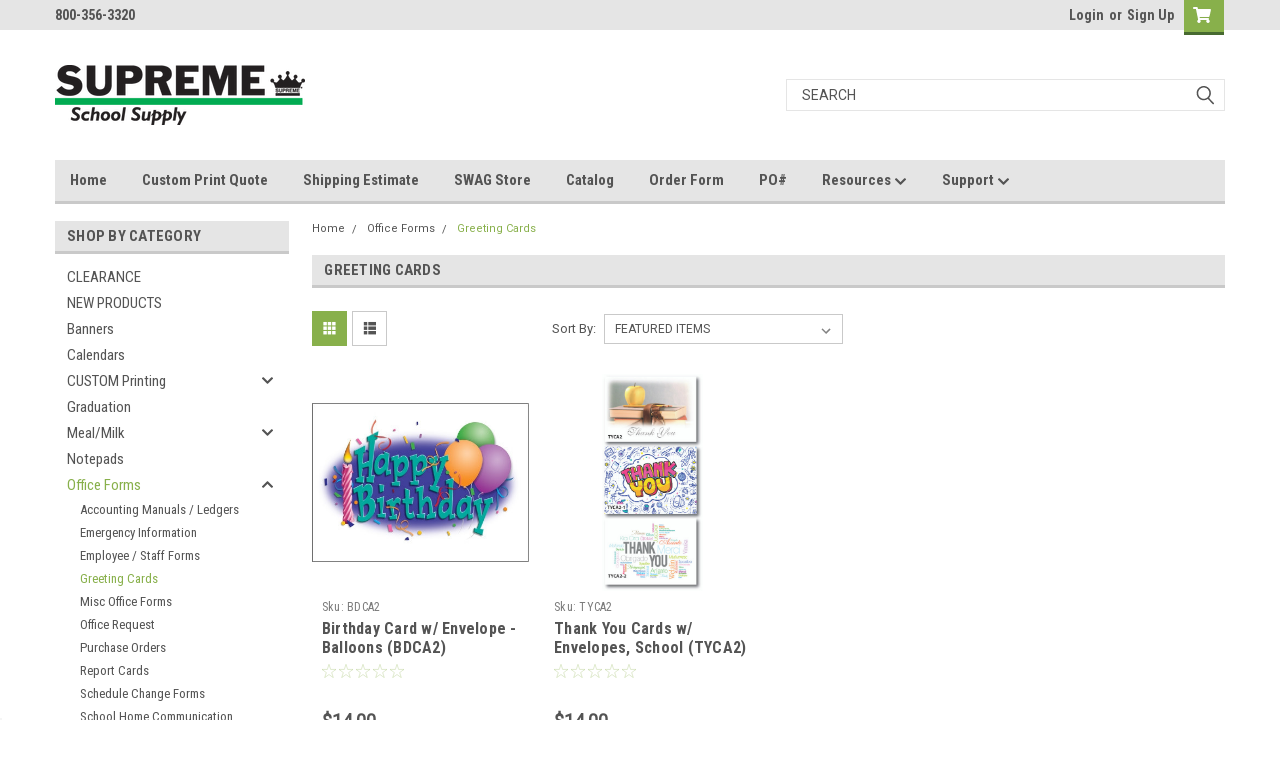

--- FILE ---
content_type: text/html; charset=UTF-8
request_url: https://supremeschoolsupply.com/greeting-cards/
body_size: 17912
content:

<!DOCTYPE html>
<html class="no-js" lang="en">
<head>
    <title>Office Forms - Greeting Cards - Supreme School Supply</title>
    <link rel="dns-prefetch preconnect" href="https://cdn11.bigcommerce.com/s-lpojm2a" crossorigin><link rel="dns-prefetch preconnect" href="https://fonts.googleapis.com/" crossorigin><link rel="dns-prefetch preconnect" href="https://fonts.gstatic.com/" crossorigin>
    <meta name="keywords" content="school supplies, school supply, national school supply"><link rel='canonical' href='https://supremeschoolsupply.com/greeting-cards/' /><meta name='platform' content='bigcommerce.stencil' />
    
    
    <link href="https://cdn11.bigcommerce.com/s-lpojm2a/product_images/favicon.ico" rel="shortcut icon">
    <meta name="viewport" content="width=device-width, initial-scale=1, maximum-scale=1">
    <script>
        // Change document class from no-js to js so we can detect this in css
        document.documentElement.className = document.documentElement.className.replace('no-js', 'js');
    </script>
    <script async src="https://cdn11.bigcommerce.com/s-lpojm2a/stencil/919db9e0-aee5-013c-aa95-56eac8569115/e/aa8d1f60-5e3d-013d-f32e-7eebbabf694d/dist/theme-bundle.head_async.js"></script>
    <link href="https://fonts.googleapis.com/css?family=Roboto+Condensed:400,700%7CRoboto:400,300&display=block" rel="stylesheet">
    <link data-stencil-stylesheet href="https://cdn11.bigcommerce.com/s-lpojm2a/stencil/919db9e0-aee5-013c-aa95-56eac8569115/e/aa8d1f60-5e3d-013d-f32e-7eebbabf694d/css/theme-bd3ca740-aee5-013c-1c6d-4a62e45abbfb.css" rel="stylesheet">
    <!-- Start Tracking Code for analytics_googleanalytics4 -->

<script data-cfasync="false" src="https://cdn11.bigcommerce.com/shared/js/google_analytics4_bodl_subscribers-358423becf5d870b8b603a81de597c10f6bc7699.js" integrity="sha256-gtOfJ3Avc1pEE/hx6SKj/96cca7JvfqllWA9FTQJyfI=" crossorigin="anonymous"></script>
<script data-cfasync="false">
  (function () {
    window.dataLayer = window.dataLayer || [];

    function gtag(){
        dataLayer.push(arguments);
    }

    function initGA4(event) {
         function setupGtag() {
            function configureGtag() {
                gtag('js', new Date());
                gtag('set', 'developer_id.dMjk3Nj', true);
                gtag('config', 'G-FCV9S835TN');
            }

            var script = document.createElement('script');

            script.src = 'https://www.googletagmanager.com/gtag/js?id=G-FCV9S835TN';
            script.async = true;
            script.onload = configureGtag;

            document.head.appendChild(script);
        }

        setupGtag();

        if (typeof subscribeOnBodlEvents === 'function') {
            subscribeOnBodlEvents('G-FCV9S835TN', false);
        }

        window.removeEventListener(event.type, initGA4);
    }

    

    var eventName = document.readyState === 'complete' ? 'consentScriptsLoaded' : 'DOMContentLoaded';
    window.addEventListener(eventName, initGA4, false);
  })()
</script>

<!-- End Tracking Code for analytics_googleanalytics4 -->


<script type="text/javascript">
var BCData = {};
</script>
<script src='https://code.jquery.com/jquery-3.6.0.min.js' ></script><script src='https://www.powr.io/powr.js?external-type=bigcommerce' async></script><script src="https://inkybay.net/bigcommerce/out/usr/inkybay.js?shop=store-lpojm2a.mybigcommerce.com"></script>
 <script data-cfasync="false" src="https://microapps.bigcommerce.com/bodl-events/1.9.4/index.js" integrity="sha256-Y0tDj1qsyiKBRibKllwV0ZJ1aFlGYaHHGl/oUFoXJ7Y=" nonce="" crossorigin="anonymous"></script>
 <script data-cfasync="false" nonce="">

 (function() {
    function decodeBase64(base64) {
       const text = atob(base64);
       const length = text.length;
       const bytes = new Uint8Array(length);
       for (let i = 0; i < length; i++) {
          bytes[i] = text.charCodeAt(i);
       }
       const decoder = new TextDecoder();
       return decoder.decode(bytes);
    }
    window.bodl = JSON.parse(decodeBase64("[base64]"));
 })()

 </script>

<script nonce="">
(function () {
    var xmlHttp = new XMLHttpRequest();

    xmlHttp.open('POST', 'https://bes.gcp.data.bigcommerce.com/nobot');
    xmlHttp.setRequestHeader('Content-Type', 'application/json');
    xmlHttp.send('{"store_id":"740888","timezone_offset":"-5.0","timestamp":"2026-01-19T20:25:43.20467500Z","visit_id":"76a88165-8e86-4708-9d09-46a7b2752e94","channel_id":1}');
})();
</script>

    
    
    
    
    
    
    
    
</head>
    <body id="body" class="main  eleven-seventy     base-layout   header-in-container">

        <!-- snippet location header -->
        <svg data-src="https://cdn11.bigcommerce.com/s-lpojm2a/stencil/919db9e0-aee5-013c-aa95-56eac8569115/e/aa8d1f60-5e3d-013d-f32e-7eebbabf694d/img/icon-sprite.svg" class="icons-svg-sprite"></svg>


        <div class="header-container sticky-header">
<div class="top-menu">
    <div class="content">

      <!-- NEW BUTTON TO TRIGGER MAIN NAV WHEN STICKY -->
      <!-- <div class="alt-toggle">
        <h2 class="container-header btn"><span class="down-arrrow burger-menu"><i class="burger open" aria-hidden="true"><svg><use xlink:href="#icon-Menu" /></svg></i><i class="menu close" aria-hidden="true"><svg><use xlink:href="#icon-close" /></svg></i></span></h2>
        <h2 class="container-header text"><span class="mega-shop-text"></span></h2>
      </div> -->

         <a href="#" class="mobileMenu-toggle" data-mobile-menu-toggle="menu">
            <span class="mobileMenu-toggleIcon">Toggle menu</span>
        </a>

        <!-- OPTIONAL SHORT MESSAGE LINK -->
        <!-- <div class="left">
          <a class="optional-message-link" href="">Put an optional message here.</a>
        </div> -->

        <div class="left phone-number">
                800-356-3320
        </div>

        


        <div class="right account-links">
            <ul>
                    <li class="navUser-item navUser-item--account">
                            <a class="navUser-action" href="/login.php"><!-- <i class="fa fa-user" aria-hidden="true"></i> --><a class="navUser-action login" href="/login.php">Login</a><span class="or-text">or</span><a class="navUser-action create" href="/login.php?action=create_account">Sign Up</a>
                     </li>
        <li class="navUser-item navUser-item--cart ">
            <a
                class="navUser-action"
                data-cart-preview
                data-dropdown="cart-preview-dropdown"
                data-options="align:right"
                href="/cart.php">
                <span class="navUser-item-cartLabel"><i class="cart-icon" aria-hidden="true"><svg><use xlink:href="#icon-cart" /></svg></i></span> <span class="countPill cart-quantity">0</span>
            </a>

            <div class="dropdown-menu" id="cart-preview-dropdown" data-dropdown-content aria-hidden="true"></div>
        </li>
            </ul>
        </div>
        <div class="clear"></div>
    </div>
</div>

<div class="header-container full-width  full-width in-container">
  <div class="header-padding">
  <div class="header-padding">
  <header class="header" role="banner">
        <div class="header-logo header-logo--left">
            <a href="https://supremeschoolsupply.com/">
            <div class="header-logo-image-container">
                <img class="header-logo-image" src="https://cdn11.bigcommerce.com/s-lpojm2a/images/stencil/250x60/sss_logo_1408651817__66330.original.png" alt="Supreme School Supply" title="Supreme School Supply">
            </div>
</a>
        </div>

  <div class="navPages-container inside-header left-logo search-container not-sticky" id="menu" data-menu>
    <nav class="navPages">
        <div class="navPages-quickSearch right searchbar">
            <div class="container">
    <!-- snippet location forms_search -->
    <form class="form" action="/search.php">
        <fieldset class="form-fieldset">
            <div class="form-field">
                <label class="u-hiddenVisually" for="search_query">Search</label>
                <input class="form-input" data-search-quick name="search_query" id="search_query" data-error-message="Search field cannot be empty." placeholder="Search" autocomplete="off">
                <div class="search-icon"><svg class="header-icon search-icon" title="submit" alt="submit"><use xlink:href="#icon-search"></use></svg></div>
                <input class="button button--primary form-prefixPostfix-button--postfix" type="submit" value="">
            </div>
        </fieldset>
        <div class="clear"></div>
    </form>
    <div id="search-action-buttons" class="search-buttons-container">
      <div class="align-right">
      <!-- <a href="#" class="reset quicksearch" aria-label="reset search" role="button" style="inline-block;">
        <span class="reset" aria-hidden="true">Reset Search</span>
      </a> -->
      <a href="#" class="modal-close custom-quick-search" aria-label="Close" role="button" style="inline-block;">
        <span aria-hidden="true">&#215;</span>
      </a>
      <div class="clear"></div>
      </div>
      <div class="clear"></div>
    </div>
      <section id="quickSearch" class="quickSearchResults" data-bind="html: results">
      </section>
      <div class="clear"></div>
</div>
        </div>
    </nav>
</div>
<div class="clear"></div>
<div class="mobile-menu navPages-container" id="menu" data-menu>
  <div class="currency-converter">
    <ul class="navPages-list navPages-list--user">
    </ul>
  </div>
        <nav class="navPages">
    <div class="navPages-quickSearch right searchbar">
        <div class="container">
    <!-- snippet location forms_search -->
    <form class="form" action="/search.php">
        <fieldset class="form-fieldset">
            <div class="form-field">
                <label class="u-hiddenVisually" for="search_query">Search</label>
                <input class="form-input" data-search-quick name="search_query" id="search_query" data-error-message="Search field cannot be empty." placeholder="Search" autocomplete="off">
                <div class="search-icon"><svg class="header-icon search-icon" title="submit" alt="submit"><use xlink:href="#icon-search"></use></svg></div>
                <input class="button button--primary form-prefixPostfix-button--postfix" type="submit" value="">
            </div>
        </fieldset>
        <div class="clear"></div>
    </form>
    <div id="search-action-buttons" class="search-buttons-container">
      <div class="align-right">
      <!-- <a href="#" class="reset quicksearch" aria-label="reset search" role="button" style="inline-block;">
        <span class="reset" aria-hidden="true">Reset Search</span>
      </a> -->
      <a href="#" class="modal-close custom-quick-search" aria-label="Close" role="button" style="inline-block;">
        <span aria-hidden="true">&#215;</span>
      </a>
      <div class="clear"></div>
      </div>
      <div class="clear"></div>
    </div>
      <section id="quickSearch" class="quickSearchResults" data-bind="html: results">
      </section>
      <div class="clear"></div>
</div>
    </div>
    <ul class="navPages-list">
        <div class="nav-align">
        <div class="custom-pages-nav">
          <div id="desktop-menu">
            <h2 class="container-header mobile">Main Menu</h2>
                <li class="navPages-item">
                    <a class="navPages-action" href="http://www.supremeschoolsupply.com">Home</a>
                </li>
                <li class="navPages-item">
                    <a class="navPages-action" href="https://supremeschoolsupply.com/custom-printing/">Custom Print Quote</a>
                </li>
                <li class="navPages-item">
                    <a class="navPages-action" href="https://supremeschoolsupply.com/shipping-estimate/">Shipping Estimate</a>
                </li>
                <li class="navPages-item">
                    <a class="navPages-action" href="https://supremeschoolsupply.com/swag-store/">SWAG Store</a>
                </li>
                <li class="navPages-item">
                    <a class="navPages-action" href="https://supremeschoolsupply.com/catalog/">Catalog</a>
                </li>
                <li class="navPages-item">
                    <a class="navPages-action" href="https://supremeschoolsupply.com/order-form/">Order Form</a>
                </li>
                <li class="navPages-item">
                    <a class="navPages-action" href="https://www.supremeschoolsupply.com/purchase-orders-accepted/">PO#</a>
                </li>
                <li class="navPages-item">
                    <a class="navPages-action has-subMenu" href="https://supremeschoolsupply.com/resources/">
    Resources <i class="fa fa-chevron-down main-nav" aria-hidden="true"><svg><use xlink:href="#icon-chevron-down" /></svg></i>
</a>
<div class="navPage-subMenu" id="navPages-" aria-hidden="true" tabindex="-1">
    <ul class="navPage-subMenu-list">
            <li class="navPage-subMenu-item">
                    <a class="navPage-subMenu-action navPages-action" href="https://supremeschoolsupply.com/artwork-guide/">Artwork Guide</a>
            </li>
            <li class="navPage-subMenu-item">
                    <a class="navPage-subMenu-action navPages-action" href="https://supremeschoolsupply.com/education-sites/">Education Sites</a>
            </li>
            <li class="navPage-subMenu-item">
                    <a class="navPage-subMenu-action navPages-action" href="https://supremeschoolsupply.com/school-slogan-ideas/">School Slogan Ideas</a>
            </li>
    </ul>
</div>
                </li>
                <li class="navPages-item">
                    <a class="navPages-action has-subMenu" href="https://supremeschoolsupply.com/support/">
    Support <i class="fa fa-chevron-down main-nav" aria-hidden="true"><svg><use xlink:href="#icon-chevron-down" /></svg></i>
</a>
<div class="navPage-subMenu" id="navPages-" aria-hidden="true" tabindex="-1">
    <ul class="navPage-subMenu-list">
            <li class="navPage-subMenu-item">
                    <a class="navPage-subMenu-action navPages-action" href="https://supremeschoolsupply.com/about-us/">About Us</a>
            </li>
            <li class="navPage-subMenu-item">
                    <a class="navPage-subMenu-action navPages-action" href="https://supremeschoolsupply.com/faq/">FAQ</a>
            </li>
            <li class="navPage-subMenu-item">
                    <a class="navPage-subMenu-action navPages-action" href="https://supremeschoolsupply.com/made-in-the-usa/">Made In The USA</a>
            </li>
            <li class="navPage-subMenu-item">
                    <a class="navPage-subMenu-action navPages-action" href="https://supremeschoolsupply.com/order-now-ship-bill-later/">Order Now, Ship/Bill Later</a>
            </li>
            <li class="navPage-subMenu-item">
                    <a class="navPage-subMenu-action navPages-action" href="https://supremeschoolsupply.com/purchase-orders-accepted/">Purchase Orders Accepted</a>
            </li>
            <li class="navPage-subMenu-item">
                    <a class="navPage-subMenu-action navPages-action" href="https://supremeschoolsupply.com/return-policy/">Return Policy</a>
            </li>
            <li class="navPage-subMenu-item">
                    <a class="navPage-subMenu-action navPages-action" href="https://supremeschoolsupply.com/shipping-info/">Shipping Info</a>
            </li>
            <li class="navPage-subMenu-item">
                    <a class="navPage-subMenu-action navPages-action" href="https://supremeschoolsupply.com/contact-us/">Contact Us</a>
            </li>
            <li class="navPage-subMenu-item">
                    <a class="navPage-subMenu-action navPages-action" href="https://supremeschoolsupply.com/terms-conditions/">Terms &amp; Conditions</a>
            </li>
    </ul>
</div>
                </li>
          </div>
            <div id="mobile-menu">
              <div class="category-menu">
                <h2 class="container-header mobile">Shop By Category</h2>
                  <li class="navPages-item mobile">
                    <a class="navPages-action" href="https://supremeschoolsupply.com/clearance/">CLEARANCE</a>
                  </li>
                  <li class="navPages-item mobile">
                    <a class="navPages-action" href="https://supremeschoolsupply.com/new-products/">NEW PRODUCTS</a>
                  </li>
                  <li class="navPages-item mobile">
                    <a class="navPages-action" href="https://supremeschoolsupply.com/banners/">Banners</a>
                  </li>
                  <li class="navPages-item mobile">
                    <a class="navPages-action" href="https://supremeschoolsupply.com/calendars/">Calendars</a>
                  </li>
                  <li class="navPages-item mobile">
                    <a class="navPages-action has-subMenu" href="https://supremeschoolsupply.com/custom/">
    CUSTOM Printing <i class="fa fa-chevron-down main-nav" aria-hidden="true"><svg><use xlink:href="#icon-chevron-down" /></svg></i>
</a>
<div class="navPage-subMenu" id="navPages-131" aria-hidden="true" tabindex="-1">
    <ul class="navPage-subMenu-list">
            <li class="navPage-subMenu-item">
                    <a class="navPage-subMenu-action navPages-action" href="https://supremeschoolsupply.com/business-cards/">Business Cards</a>
            </li>
            <li class="navPage-subMenu-item">
                    <a class="navPage-subMenu-action navPages-action" href="https://supremeschoolsupply.com/envelopes/">Envelopes</a>
            </li>
            <li class="navPage-subMenu-item">
                    <a class="navPage-subMenu-action navPages-action" href="https://supremeschoolsupply.com/floor-wall-graphics/">Floor &amp; Wall Graphics</a>
            </li>
            <li class="navPage-subMenu-item">
                    <a class="navPage-subMenu-action navPages-action" href="https://supremeschoolsupply.com/yard-signs/">Yard Signs</a>
            </li>
            <li class="navPage-subMenu-item">
                    <a class="navPage-subMenu-action navPages-action" href="https://supremeschoolsupply.com/folders/">Folders</a>
            </li>
    </ul>
</div>
                  </li>
                  <li class="navPages-item mobile">
                    <a class="navPages-action" href="https://supremeschoolsupply.com/graduation/">Graduation</a>
                  </li>
                  <li class="navPages-item mobile">
                    <a class="navPages-action has-subMenu" href="https://supremeschoolsupply.com/meal-milk/">
    Meal/Milk <i class="fa fa-chevron-down main-nav" aria-hidden="true"><svg><use xlink:href="#icon-chevron-down" /></svg></i>
</a>
<div class="navPage-subMenu" id="navPages-73" aria-hidden="true" tabindex="-1">
    <ul class="navPage-subMenu-list">
            <li class="navPage-subMenu-item">
                    <a class="navPage-subMenu-action navPages-action" href="https://supremeschoolsupply.com/meal-tickets-tokens/">Meal Tickets &amp; Tokens</a>
            </li>
            <li class="navPage-subMenu-item">
                    <a class="navPage-subMenu-action navPages-action" href="https://supremeschoolsupply.com/milk-tickets-tokens/">Milk Tickets &amp; Tokens</a>
            </li>
    </ul>
</div>
                  </li>
                  <li class="navPages-item mobile">
                    <a class="navPages-action" href="https://supremeschoolsupply.com/notepads/">Notepads</a>
                  </li>
                  <li class="navPages-item mobile">
                    <a class="navPages-action has-subMenu" href="https://supremeschoolsupply.com/office-forms/">
    Office Forms <i class="fa fa-chevron-down main-nav" aria-hidden="true"><svg><use xlink:href="#icon-chevron-down" /></svg></i>
</a>
<div class="navPage-subMenu" id="navPages-37" aria-hidden="true" tabindex="-1">
    <ul class="navPage-subMenu-list">
            <li class="navPage-subMenu-item">
                    <a class="navPage-subMenu-action navPages-action" href="https://supremeschoolsupply.com/accounting-manuals-ledgers/">Accounting Manuals / Ledgers</a>
            </li>
            <li class="navPage-subMenu-item">
                    <a class="navPage-subMenu-action navPages-action" href="https://supremeschoolsupply.com/emergency-information/">Emergency Information</a>
            </li>
            <li class="navPage-subMenu-item">
                    <a class="navPage-subMenu-action navPages-action" href="https://supremeschoolsupply.com/employee-staff-forms/">Employee / Staff Forms</a>
            </li>
            <li class="navPage-subMenu-item">
                    <a class="navPage-subMenu-action navPages-action" href="https://supremeschoolsupply.com/greeting-cards/">Greeting Cards</a>
            </li>
            <li class="navPage-subMenu-item">
                    <a class="navPage-subMenu-action navPages-action" href="https://supremeschoolsupply.com/misc-office-forms/">Misc Office Forms</a>
            </li>
            <li class="navPage-subMenu-item">
                    <a class="navPage-subMenu-action navPages-action" href="https://supremeschoolsupply.com/office-request/">Office Request</a>
            </li>
            <li class="navPage-subMenu-item">
                    <a class="navPage-subMenu-action navPages-action" href="https://supremeschoolsupply.com/purchase-orders/">Purchase Orders</a>
            </li>
            <li class="navPage-subMenu-item">
                    <a class="navPage-subMenu-action navPages-action" href="https://supremeschoolsupply.com/report-cards/">Report Cards</a>
            </li>
            <li class="navPage-subMenu-item">
                    <a class="navPage-subMenu-action navPages-action" href="https://supremeschoolsupply.com/schedule-change-forms/">Schedule Change Forms</a>
            </li>
            <li class="navPage-subMenu-item">
                    <a class="navPage-subMenu-action navPages-action" href="https://supremeschoolsupply.com/school-home-communication/">School Home Communication</a>
            </li>
            <li class="navPage-subMenu-item">
                    <a class="navPage-subMenu-action navPages-action" href="https://supremeschoolsupply.com/telephone-pads/">Telephone Pads</a>
            </li>
            <li class="navPage-subMenu-item">
                    <a class="navPage-subMenu-action navPages-action" href="https://supremeschoolsupply.com/trip-report-forms/">Trip Report Forms</a>
            </li>
    </ul>
</div>
                  </li>
                  <li class="navPages-item mobile">
                    <a class="navPages-action" href="https://supremeschoolsupply.com/roll-tickets/">Roll Tickets</a>
                  </li>
                  <li class="navPages-item mobile">
                    <a class="navPages-action has-subMenu" href="https://supremeschoolsupply.com/school-books-forms/">
    School Books &amp; Forms <i class="fa fa-chevron-down main-nav" aria-hidden="true"><svg><use xlink:href="#icon-chevron-down" /></svg></i>
</a>
<div class="navPage-subMenu" id="navPages-137" aria-hidden="true" tabindex="-1">
    <ul class="navPage-subMenu-list">
            <li class="navPage-subMenu-item">
                    <a class="navPage-subMenu-action navPages-action" href="https://supremeschoolsupply.com/absentee-admit-slips/">Absentee / Admit Slips</a>
            </li>
            <li class="navPage-subMenu-item">
                    <a class="navPage-subMenu-action navPages-action" href="https://supremeschoolsupply.com/attendance-products/">Attendance</a>
            </li>
            <li class="navPage-subMenu-item">
                    <a class="navPage-subMenu-action navPages-action" href="https://supremeschoolsupply.com/awards-certificates/">Awards &amp; Certificates</a>
            </li>
            <li class="navPage-subMenu-item">
                    <a class="navPage-subMenu-action navPages-action" href="https://supremeschoolsupply.com/class-record-books/">Class Record Books</a>
            </li>
            <li class="navPage-subMenu-item">
                    <a class="navPage-subMenu-action navPages-action" href="https://supremeschoolsupply.com/combo-plan-books/">Combo Plan Books</a>
            </li>
            <li class="navPage-subMenu-item">
                    <a class="navPage-subMenu-action navPages-action" href="https://supremeschoolsupply.com/cumulative-records/">Cumulative Records</a>
            </li>
            <li class="navPage-subMenu-item">
                    <a class="navPage-subMenu-action navPages-action" href="https://supremeschoolsupply.com/discipline/">Discipline</a>
            </li>
            <li class="navPage-subMenu-item">
                    <a class="navPage-subMenu-action navPages-action" href="https://supremeschoolsupply.com/health-records/">Health Records</a>
            </li>
            <li class="navPage-subMenu-item">
                    <a class="navPage-subMenu-action navPages-action" href="https://supremeschoolsupply.com/lesson-plan-books/">Lesson Plan Books</a>
            </li>
            <li class="navPage-subMenu-item">
                    <a class="navPage-subMenu-action navPages-action" href="https://supremeschoolsupply.com/library-supplies/">Library Supplies</a>
            </li>
            <li class="navPage-subMenu-item">
                    <a class="navPage-subMenu-action navPages-action" href="https://supremeschoolsupply.com/passes-and-slips/">Passes and Slips</a>
            </li>
            <li class="navPage-subMenu-item">
                    <a class="navPage-subMenu-action navPages-action" href="https://supremeschoolsupply.com/progress-reports/">Progress Reports</a>
            </li>
            <li class="navPage-subMenu-item">
                    <a class="navPage-subMenu-action navPages-action" href="https://supremeschoolsupply.com/receipt-books/">Receipt Books</a>
            </li>
            <li class="navPage-subMenu-item">
                    <a class="navPage-subMenu-action navPages-action" href="https://supremeschoolsupply.com/spanish-english-forms/">Spanish/English Forms</a>
            </li>
            <li class="navPage-subMenu-item">
                    <a class="navPage-subMenu-action navPages-action" href="https://supremeschoolsupply.com/spelling-pads/">Spelling Pads</a>
            </li>
            <li class="navPage-subMenu-item">
                    <a class="navPage-subMenu-action navPages-action" href="https://supremeschoolsupply.com/substitute-teacher/">Substitute Teacher</a>
            </li>
            <li class="navPage-subMenu-item">
                    <a class="navPage-subMenu-action navPages-action" href="https://supremeschoolsupply.com/tardy-slips/">Tardy Slips</a>
            </li>
    </ul>
</div>
                  </li>
                  <li class="navPages-item mobile">
                    <a class="navPages-action has-subMenu" href="https://supremeschoolsupply.com/sports-and-athletics/">
    Sports <i class="fa fa-chevron-down main-nav" aria-hidden="true"><svg><use xlink:href="#icon-chevron-down" /></svg></i>
</a>
<div class="navPage-subMenu" id="navPages-45" aria-hidden="true" tabindex="-1">
    <ul class="navPage-subMenu-list">
            <li class="navPage-subMenu-item">
                    <a class="navPage-subMenu-action navPages-action" href="https://supremeschoolsupply.com/practice-outline/">Practice Outline</a>
            </li>
            <li class="navPage-subMenu-item">
                    <a class="navPage-subMenu-action navPages-action" href="https://supremeschoolsupply.com/scorebooks/">Scorebooks</a>
            </li>
    </ul>
</div>
                  </li>
                  <li class="navPages-item mobile">
                    <a class="navPages-action has-subMenu" href="https://supremeschoolsupply.com/student-planners-1/">
    Student Planners <i class="fa fa-chevron-down main-nav" aria-hidden="true"><svg><use xlink:href="#icon-chevron-down" /></svg></i>
</a>
<div class="navPage-subMenu" id="navPages-105" aria-hidden="true" tabindex="-1">
    <ul class="navPage-subMenu-list">
            <li class="navPage-subMenu-item">
                    <a class="navPage-subMenu-action navPages-action" href="https://supremeschoolsupply.com/dated-planners/">Dated Planners</a>
            </li>
            <li class="navPage-subMenu-item">
                    <a class="navPage-subMenu-action navPages-action" href="https://supremeschoolsupply.com/elementary-planners/">Elementary Planners</a>
            </li>
            <li class="navPage-subMenu-item">
                    <a class="navPage-subMenu-action navPages-action" href="https://supremeschoolsupply.com/jr-sr-high-planners-large/">Jr/Sr High Planners (large)</a>
            </li>
            <li class="navPage-subMenu-item">
                    <a class="navPage-subMenu-action navPages-action" href="https://supremeschoolsupply.com/jr-sr-high-planners-standard/">Jr/Sr High Planners (standard)</a>
            </li>
            <li class="navPage-subMenu-item">
                    <a class="navPage-subMenu-action navPages-action" href="https://supremeschoolsupply.com/low-price-planners/">Low Price Planners</a>
            </li>
            <li class="navPage-subMenu-item">
                    <a class="navPage-subMenu-action navPages-action" href="https://supremeschoolsupply.com/religion-planners/">Religion Planners</a>
            </li>
    </ul>
</div>
                  </li>
                  <li class="navPages-item mobile">
                    <a class="navPages-action" href="https://supremeschoolsupply.com/swag-items/">SWAG ITEMS</a>
                  </li>
                  <li class="navPages-item mobile">
                    <a class="navPages-action" href="https://supremeschoolsupply.com/visitor-security-badges/">Visitor/Security Badges</a>
                  </li>
              </div>


          </div>
        </div>
    </ul>
    <ul class="navPages-list navPages-list--user">
        <li class="navPages-item">
            <a class="navPages-action" href="/giftcertificates.php">Gift Certificates</a>
        </li>
            <li class="navPages-item">
                <a class="navPages-action" href="/login.php">Login</a> or <a class="navPages-action" href="/login.php?action=create_account">Sign Up</a>
            </li>
    </ul>
</nav>
</div>
</header>
</div>
</div>
</div>

<div class="main-nav-container  in-container">
  <div class="navPages-container main-nav" id="menu" data-menu>
        <nav class="navPages">
    <div class="navPages-quickSearch right searchbar">
        <div class="container">
    <!-- snippet location forms_search -->
    <form class="form" action="/search.php">
        <fieldset class="form-fieldset">
            <div class="form-field">
                <label class="u-hiddenVisually" for="search_query">Search</label>
                <input class="form-input" data-search-quick name="search_query" id="search_query" data-error-message="Search field cannot be empty." placeholder="Search" autocomplete="off">
                <div class="search-icon"><svg class="header-icon search-icon" title="submit" alt="submit"><use xlink:href="#icon-search"></use></svg></div>
                <input class="button button--primary form-prefixPostfix-button--postfix" type="submit" value="">
            </div>
        </fieldset>
        <div class="clear"></div>
    </form>
    <div id="search-action-buttons" class="search-buttons-container">
      <div class="align-right">
      <!-- <a href="#" class="reset quicksearch" aria-label="reset search" role="button" style="inline-block;">
        <span class="reset" aria-hidden="true">Reset Search</span>
      </a> -->
      <a href="#" class="modal-close custom-quick-search" aria-label="Close" role="button" style="inline-block;">
        <span aria-hidden="true">&#215;</span>
      </a>
      <div class="clear"></div>
      </div>
      <div class="clear"></div>
    </div>
      <section id="quickSearch" class="quickSearchResults" data-bind="html: results">
      </section>
      <div class="clear"></div>
</div>
    </div>
    <ul class="navPages-list">
        <div class="nav-align">
        <div class="custom-pages-nav">
          <div id="desktop-menu">
            <h2 class="container-header mobile">Main Menu</h2>
                <li class="navPages-item">
                    <a class="navPages-action" href="http://www.supremeschoolsupply.com">Home</a>
                </li>
                <li class="navPages-item">
                    <a class="navPages-action" href="https://supremeschoolsupply.com/custom-printing/">Custom Print Quote</a>
                </li>
                <li class="navPages-item">
                    <a class="navPages-action" href="https://supremeschoolsupply.com/shipping-estimate/">Shipping Estimate</a>
                </li>
                <li class="navPages-item">
                    <a class="navPages-action" href="https://supremeschoolsupply.com/swag-store/">SWAG Store</a>
                </li>
                <li class="navPages-item">
                    <a class="navPages-action" href="https://supremeschoolsupply.com/catalog/">Catalog</a>
                </li>
                <li class="navPages-item">
                    <a class="navPages-action" href="https://supremeschoolsupply.com/order-form/">Order Form</a>
                </li>
                <li class="navPages-item">
                    <a class="navPages-action" href="https://www.supremeschoolsupply.com/purchase-orders-accepted/">PO#</a>
                </li>
                <li class="navPages-item">
                    <a class="navPages-action has-subMenu" href="https://supremeschoolsupply.com/resources/">
    Resources <i class="fa fa-chevron-down main-nav" aria-hidden="true"><svg><use xlink:href="#icon-chevron-down" /></svg></i>
</a>
<div class="navPage-subMenu" id="navPages-" aria-hidden="true" tabindex="-1">
    <ul class="navPage-subMenu-list">
            <li class="navPage-subMenu-item">
                    <a class="navPage-subMenu-action navPages-action" href="https://supremeschoolsupply.com/artwork-guide/">Artwork Guide</a>
            </li>
            <li class="navPage-subMenu-item">
                    <a class="navPage-subMenu-action navPages-action" href="https://supremeschoolsupply.com/education-sites/">Education Sites</a>
            </li>
            <li class="navPage-subMenu-item">
                    <a class="navPage-subMenu-action navPages-action" href="https://supremeschoolsupply.com/school-slogan-ideas/">School Slogan Ideas</a>
            </li>
    </ul>
</div>
                </li>
                <li class="navPages-item">
                    <a class="navPages-action has-subMenu" href="https://supremeschoolsupply.com/support/">
    Support <i class="fa fa-chevron-down main-nav" aria-hidden="true"><svg><use xlink:href="#icon-chevron-down" /></svg></i>
</a>
<div class="navPage-subMenu" id="navPages-" aria-hidden="true" tabindex="-1">
    <ul class="navPage-subMenu-list">
            <li class="navPage-subMenu-item">
                    <a class="navPage-subMenu-action navPages-action" href="https://supremeschoolsupply.com/about-us/">About Us</a>
            </li>
            <li class="navPage-subMenu-item">
                    <a class="navPage-subMenu-action navPages-action" href="https://supremeschoolsupply.com/faq/">FAQ</a>
            </li>
            <li class="navPage-subMenu-item">
                    <a class="navPage-subMenu-action navPages-action" href="https://supremeschoolsupply.com/made-in-the-usa/">Made In The USA</a>
            </li>
            <li class="navPage-subMenu-item">
                    <a class="navPage-subMenu-action navPages-action" href="https://supremeschoolsupply.com/order-now-ship-bill-later/">Order Now, Ship/Bill Later</a>
            </li>
            <li class="navPage-subMenu-item">
                    <a class="navPage-subMenu-action navPages-action" href="https://supremeschoolsupply.com/purchase-orders-accepted/">Purchase Orders Accepted</a>
            </li>
            <li class="navPage-subMenu-item">
                    <a class="navPage-subMenu-action navPages-action" href="https://supremeschoolsupply.com/return-policy/">Return Policy</a>
            </li>
            <li class="navPage-subMenu-item">
                    <a class="navPage-subMenu-action navPages-action" href="https://supremeschoolsupply.com/shipping-info/">Shipping Info</a>
            </li>
            <li class="navPage-subMenu-item">
                    <a class="navPage-subMenu-action navPages-action" href="https://supremeschoolsupply.com/contact-us/">Contact Us</a>
            </li>
            <li class="navPage-subMenu-item">
                    <a class="navPage-subMenu-action navPages-action" href="https://supremeschoolsupply.com/terms-conditions/">Terms &amp; Conditions</a>
            </li>
    </ul>
</div>
                </li>
          </div>
            <div id="mobile-menu">
              <div class="category-menu">
                <h2 class="container-header mobile">Shop By Category</h2>
                  <li class="navPages-item mobile">
                    <a class="navPages-action" href="https://supremeschoolsupply.com/clearance/">CLEARANCE</a>
                  </li>
                  <li class="navPages-item mobile">
                    <a class="navPages-action" href="https://supremeschoolsupply.com/new-products/">NEW PRODUCTS</a>
                  </li>
                  <li class="navPages-item mobile">
                    <a class="navPages-action" href="https://supremeschoolsupply.com/banners/">Banners</a>
                  </li>
                  <li class="navPages-item mobile">
                    <a class="navPages-action" href="https://supremeschoolsupply.com/calendars/">Calendars</a>
                  </li>
                  <li class="navPages-item mobile">
                    <a class="navPages-action has-subMenu" href="https://supremeschoolsupply.com/custom/">
    CUSTOM Printing <i class="fa fa-chevron-down main-nav" aria-hidden="true"><svg><use xlink:href="#icon-chevron-down" /></svg></i>
</a>
<div class="navPage-subMenu" id="navPages-131" aria-hidden="true" tabindex="-1">
    <ul class="navPage-subMenu-list">
            <li class="navPage-subMenu-item">
                    <a class="navPage-subMenu-action navPages-action" href="https://supremeschoolsupply.com/business-cards/">Business Cards</a>
            </li>
            <li class="navPage-subMenu-item">
                    <a class="navPage-subMenu-action navPages-action" href="https://supremeschoolsupply.com/envelopes/">Envelopes</a>
            </li>
            <li class="navPage-subMenu-item">
                    <a class="navPage-subMenu-action navPages-action" href="https://supremeschoolsupply.com/floor-wall-graphics/">Floor &amp; Wall Graphics</a>
            </li>
            <li class="navPage-subMenu-item">
                    <a class="navPage-subMenu-action navPages-action" href="https://supremeschoolsupply.com/yard-signs/">Yard Signs</a>
            </li>
            <li class="navPage-subMenu-item">
                    <a class="navPage-subMenu-action navPages-action" href="https://supremeschoolsupply.com/folders/">Folders</a>
            </li>
    </ul>
</div>
                  </li>
                  <li class="navPages-item mobile">
                    <a class="navPages-action" href="https://supremeschoolsupply.com/graduation/">Graduation</a>
                  </li>
                  <li class="navPages-item mobile">
                    <a class="navPages-action has-subMenu" href="https://supremeschoolsupply.com/meal-milk/">
    Meal/Milk <i class="fa fa-chevron-down main-nav" aria-hidden="true"><svg><use xlink:href="#icon-chevron-down" /></svg></i>
</a>
<div class="navPage-subMenu" id="navPages-73" aria-hidden="true" tabindex="-1">
    <ul class="navPage-subMenu-list">
            <li class="navPage-subMenu-item">
                    <a class="navPage-subMenu-action navPages-action" href="https://supremeschoolsupply.com/meal-tickets-tokens/">Meal Tickets &amp; Tokens</a>
            </li>
            <li class="navPage-subMenu-item">
                    <a class="navPage-subMenu-action navPages-action" href="https://supremeschoolsupply.com/milk-tickets-tokens/">Milk Tickets &amp; Tokens</a>
            </li>
    </ul>
</div>
                  </li>
                  <li class="navPages-item mobile">
                    <a class="navPages-action" href="https://supremeschoolsupply.com/notepads/">Notepads</a>
                  </li>
                  <li class="navPages-item mobile">
                    <a class="navPages-action has-subMenu" href="https://supremeschoolsupply.com/office-forms/">
    Office Forms <i class="fa fa-chevron-down main-nav" aria-hidden="true"><svg><use xlink:href="#icon-chevron-down" /></svg></i>
</a>
<div class="navPage-subMenu" id="navPages-37" aria-hidden="true" tabindex="-1">
    <ul class="navPage-subMenu-list">
            <li class="navPage-subMenu-item">
                    <a class="navPage-subMenu-action navPages-action" href="https://supremeschoolsupply.com/accounting-manuals-ledgers/">Accounting Manuals / Ledgers</a>
            </li>
            <li class="navPage-subMenu-item">
                    <a class="navPage-subMenu-action navPages-action" href="https://supremeschoolsupply.com/emergency-information/">Emergency Information</a>
            </li>
            <li class="navPage-subMenu-item">
                    <a class="navPage-subMenu-action navPages-action" href="https://supremeschoolsupply.com/employee-staff-forms/">Employee / Staff Forms</a>
            </li>
            <li class="navPage-subMenu-item">
                    <a class="navPage-subMenu-action navPages-action" href="https://supremeschoolsupply.com/greeting-cards/">Greeting Cards</a>
            </li>
            <li class="navPage-subMenu-item">
                    <a class="navPage-subMenu-action navPages-action" href="https://supremeschoolsupply.com/misc-office-forms/">Misc Office Forms</a>
            </li>
            <li class="navPage-subMenu-item">
                    <a class="navPage-subMenu-action navPages-action" href="https://supremeschoolsupply.com/office-request/">Office Request</a>
            </li>
            <li class="navPage-subMenu-item">
                    <a class="navPage-subMenu-action navPages-action" href="https://supremeschoolsupply.com/purchase-orders/">Purchase Orders</a>
            </li>
            <li class="navPage-subMenu-item">
                    <a class="navPage-subMenu-action navPages-action" href="https://supremeschoolsupply.com/report-cards/">Report Cards</a>
            </li>
            <li class="navPage-subMenu-item">
                    <a class="navPage-subMenu-action navPages-action" href="https://supremeschoolsupply.com/schedule-change-forms/">Schedule Change Forms</a>
            </li>
            <li class="navPage-subMenu-item">
                    <a class="navPage-subMenu-action navPages-action" href="https://supremeschoolsupply.com/school-home-communication/">School Home Communication</a>
            </li>
            <li class="navPage-subMenu-item">
                    <a class="navPage-subMenu-action navPages-action" href="https://supremeschoolsupply.com/telephone-pads/">Telephone Pads</a>
            </li>
            <li class="navPage-subMenu-item">
                    <a class="navPage-subMenu-action navPages-action" href="https://supremeschoolsupply.com/trip-report-forms/">Trip Report Forms</a>
            </li>
    </ul>
</div>
                  </li>
                  <li class="navPages-item mobile">
                    <a class="navPages-action" href="https://supremeschoolsupply.com/roll-tickets/">Roll Tickets</a>
                  </li>
                  <li class="navPages-item mobile">
                    <a class="navPages-action has-subMenu" href="https://supremeschoolsupply.com/school-books-forms/">
    School Books &amp; Forms <i class="fa fa-chevron-down main-nav" aria-hidden="true"><svg><use xlink:href="#icon-chevron-down" /></svg></i>
</a>
<div class="navPage-subMenu" id="navPages-137" aria-hidden="true" tabindex="-1">
    <ul class="navPage-subMenu-list">
            <li class="navPage-subMenu-item">
                    <a class="navPage-subMenu-action navPages-action" href="https://supremeschoolsupply.com/absentee-admit-slips/">Absentee / Admit Slips</a>
            </li>
            <li class="navPage-subMenu-item">
                    <a class="navPage-subMenu-action navPages-action" href="https://supremeschoolsupply.com/attendance-products/">Attendance</a>
            </li>
            <li class="navPage-subMenu-item">
                    <a class="navPage-subMenu-action navPages-action" href="https://supremeschoolsupply.com/awards-certificates/">Awards &amp; Certificates</a>
            </li>
            <li class="navPage-subMenu-item">
                    <a class="navPage-subMenu-action navPages-action" href="https://supremeschoolsupply.com/class-record-books/">Class Record Books</a>
            </li>
            <li class="navPage-subMenu-item">
                    <a class="navPage-subMenu-action navPages-action" href="https://supremeschoolsupply.com/combo-plan-books/">Combo Plan Books</a>
            </li>
            <li class="navPage-subMenu-item">
                    <a class="navPage-subMenu-action navPages-action" href="https://supremeschoolsupply.com/cumulative-records/">Cumulative Records</a>
            </li>
            <li class="navPage-subMenu-item">
                    <a class="navPage-subMenu-action navPages-action" href="https://supremeschoolsupply.com/discipline/">Discipline</a>
            </li>
            <li class="navPage-subMenu-item">
                    <a class="navPage-subMenu-action navPages-action" href="https://supremeschoolsupply.com/health-records/">Health Records</a>
            </li>
            <li class="navPage-subMenu-item">
                    <a class="navPage-subMenu-action navPages-action" href="https://supremeschoolsupply.com/lesson-plan-books/">Lesson Plan Books</a>
            </li>
            <li class="navPage-subMenu-item">
                    <a class="navPage-subMenu-action navPages-action" href="https://supremeschoolsupply.com/library-supplies/">Library Supplies</a>
            </li>
            <li class="navPage-subMenu-item">
                    <a class="navPage-subMenu-action navPages-action" href="https://supremeschoolsupply.com/passes-and-slips/">Passes and Slips</a>
            </li>
            <li class="navPage-subMenu-item">
                    <a class="navPage-subMenu-action navPages-action" href="https://supremeschoolsupply.com/progress-reports/">Progress Reports</a>
            </li>
            <li class="navPage-subMenu-item">
                    <a class="navPage-subMenu-action navPages-action" href="https://supremeschoolsupply.com/receipt-books/">Receipt Books</a>
            </li>
            <li class="navPage-subMenu-item">
                    <a class="navPage-subMenu-action navPages-action" href="https://supremeschoolsupply.com/spanish-english-forms/">Spanish/English Forms</a>
            </li>
            <li class="navPage-subMenu-item">
                    <a class="navPage-subMenu-action navPages-action" href="https://supremeschoolsupply.com/spelling-pads/">Spelling Pads</a>
            </li>
            <li class="navPage-subMenu-item">
                    <a class="navPage-subMenu-action navPages-action" href="https://supremeschoolsupply.com/substitute-teacher/">Substitute Teacher</a>
            </li>
            <li class="navPage-subMenu-item">
                    <a class="navPage-subMenu-action navPages-action" href="https://supremeschoolsupply.com/tardy-slips/">Tardy Slips</a>
            </li>
    </ul>
</div>
                  </li>
                  <li class="navPages-item mobile">
                    <a class="navPages-action has-subMenu" href="https://supremeschoolsupply.com/sports-and-athletics/">
    Sports <i class="fa fa-chevron-down main-nav" aria-hidden="true"><svg><use xlink:href="#icon-chevron-down" /></svg></i>
</a>
<div class="navPage-subMenu" id="navPages-45" aria-hidden="true" tabindex="-1">
    <ul class="navPage-subMenu-list">
            <li class="navPage-subMenu-item">
                    <a class="navPage-subMenu-action navPages-action" href="https://supremeschoolsupply.com/practice-outline/">Practice Outline</a>
            </li>
            <li class="navPage-subMenu-item">
                    <a class="navPage-subMenu-action navPages-action" href="https://supremeschoolsupply.com/scorebooks/">Scorebooks</a>
            </li>
    </ul>
</div>
                  </li>
                  <li class="navPages-item mobile">
                    <a class="navPages-action has-subMenu" href="https://supremeschoolsupply.com/student-planners-1/">
    Student Planners <i class="fa fa-chevron-down main-nav" aria-hidden="true"><svg><use xlink:href="#icon-chevron-down" /></svg></i>
</a>
<div class="navPage-subMenu" id="navPages-105" aria-hidden="true" tabindex="-1">
    <ul class="navPage-subMenu-list">
            <li class="navPage-subMenu-item">
                    <a class="navPage-subMenu-action navPages-action" href="https://supremeschoolsupply.com/dated-planners/">Dated Planners</a>
            </li>
            <li class="navPage-subMenu-item">
                    <a class="navPage-subMenu-action navPages-action" href="https://supremeschoolsupply.com/elementary-planners/">Elementary Planners</a>
            </li>
            <li class="navPage-subMenu-item">
                    <a class="navPage-subMenu-action navPages-action" href="https://supremeschoolsupply.com/jr-sr-high-planners-large/">Jr/Sr High Planners (large)</a>
            </li>
            <li class="navPage-subMenu-item">
                    <a class="navPage-subMenu-action navPages-action" href="https://supremeschoolsupply.com/jr-sr-high-planners-standard/">Jr/Sr High Planners (standard)</a>
            </li>
            <li class="navPage-subMenu-item">
                    <a class="navPage-subMenu-action navPages-action" href="https://supremeschoolsupply.com/low-price-planners/">Low Price Planners</a>
            </li>
            <li class="navPage-subMenu-item">
                    <a class="navPage-subMenu-action navPages-action" href="https://supremeschoolsupply.com/religion-planners/">Religion Planners</a>
            </li>
    </ul>
</div>
                  </li>
                  <li class="navPages-item mobile">
                    <a class="navPages-action" href="https://supremeschoolsupply.com/swag-items/">SWAG ITEMS</a>
                  </li>
                  <li class="navPages-item mobile">
                    <a class="navPages-action" href="https://supremeschoolsupply.com/visitor-security-badges/">Visitor/Security Badges</a>
                  </li>
              </div>


          </div>
        </div>
    </ul>
    <ul class="navPages-list navPages-list--user">
        <li class="navPages-item">
            <a class="navPages-action" href="/giftcertificates.php">Gift Certificates</a>
        </li>
            <li class="navPages-item">
                <a class="navPages-action" href="/login.php">Login</a> or <a class="navPages-action" href="/login.php?action=create_account">Sign Up</a>
            </li>
    </ul>
</nav>
  </div>
</div>
</div>
<div data-content-region="header_bottom--global"></div>
</div>
        <div class="body content" data-currency-code="USD">
     
    <div class="container main">
        <div data-content-region="category_below_menu--global"></div>
<div data-content-region="category_below_menu"></div>
<div class="sideCategoryList desktop vertical in-body" id="side-categories" data-menu>
    <div class="categories">
      <h2 class="container-header">Shop by Category</h2>
        <div class="category-list">
                <li class="navPages-item">
                        <a class="navPages-action" href="https://supremeschoolsupply.com/clearance/">CLEARANCE</a>
                </li>
                <li class="navPages-item">
                        <a class="navPages-action" href="https://supremeschoolsupply.com/new-products/">NEW PRODUCTS</a>
                </li>
                <li class="navPages-item">
                        <a class="navPages-action" href="https://supremeschoolsupply.com/banners/">Banners</a>
                </li>
                <li class="navPages-item">
                        <a class="navPages-action" href="https://supremeschoolsupply.com/calendars/">Calendars</a>
                </li>
                <li class="navPages-item">
                        <a class="navPages-action navPages-action-depth-max has-subMenu is-root" href="https://supremeschoolsupply.com/custom/">
        CUSTOM Printing <i class="icon navPages-action-moreIcon" aria-hidden="true"><svg><use xlink:href="#icon-chevron-down" /></svg></i>
    </a>
    <div class="navPage-subMenu navPage-subMenu-horizontal" id="navPages-131" aria-hidden="true" tabindex="-1">
    <ul class="navPage-subMenu-list">
        <!-- <li class="navPage-subMenu-item-parent">
            <a class="navPage-subMenu-action navPages-action navPages-action-depth-max " href="https://supremeschoolsupply.com/custom/">All CUSTOM Printing</a>
        </li> -->
            <li class="navPage-subMenu-item-child">
                    <a class="navPage-subMenu-action navPages-action" href="https://supremeschoolsupply.com/business-cards/">Business Cards</a>
            </li>
            <li class="navPage-subMenu-item-child">
                    <a class="navPage-subMenu-action navPages-action" href="https://supremeschoolsupply.com/envelopes/">Envelopes</a>
            </li>
            <li class="navPage-subMenu-item-child">
                    <a class="navPage-subMenu-action navPages-action" href="https://supremeschoolsupply.com/floor-wall-graphics/">Floor &amp; Wall Graphics</a>
            </li>
            <li class="navPage-subMenu-item-child">
                    <a class="navPage-subMenu-action navPages-action" href="https://supremeschoolsupply.com/yard-signs/">Yard Signs</a>
            </li>
            <li class="navPage-subMenu-item-child">
                    <a class="navPage-subMenu-action navPages-action" href="https://supremeschoolsupply.com/folders/">Folders</a>
            </li>
    </ul>
</div>
                </li>
                <li class="navPages-item">
                        <a class="navPages-action" href="https://supremeschoolsupply.com/graduation/">Graduation</a>
                </li>
                <li class="navPages-item">
                        <a class="navPages-action navPages-action-depth-max has-subMenu is-root" href="https://supremeschoolsupply.com/meal-milk/">
        Meal/Milk <i class="icon navPages-action-moreIcon" aria-hidden="true"><svg><use xlink:href="#icon-chevron-down" /></svg></i>
    </a>
    <div class="navPage-subMenu navPage-subMenu-horizontal" id="navPages-73" aria-hidden="true" tabindex="-1">
    <ul class="navPage-subMenu-list">
        <!-- <li class="navPage-subMenu-item-parent">
            <a class="navPage-subMenu-action navPages-action navPages-action-depth-max " href="https://supremeschoolsupply.com/meal-milk/">All Meal/Milk</a>
        </li> -->
            <li class="navPage-subMenu-item-child">
                    <a class="navPage-subMenu-action navPages-action" href="https://supremeschoolsupply.com/meal-tickets-tokens/">Meal Tickets &amp; Tokens</a>
            </li>
            <li class="navPage-subMenu-item-child">
                    <a class="navPage-subMenu-action navPages-action" href="https://supremeschoolsupply.com/milk-tickets-tokens/">Milk Tickets &amp; Tokens</a>
            </li>
    </ul>
</div>
                </li>
                <li class="navPages-item">
                        <a class="navPages-action" href="https://supremeschoolsupply.com/notepads/">Notepads</a>
                </li>
                <li class="navPages-item">
                        <a class="navPages-action navPages-action-depth-max has-subMenu is-root activePage" href="https://supremeschoolsupply.com/office-forms/">
        Office Forms <i class="icon navPages-action-moreIcon" aria-hidden="true"><svg><use xlink:href="#icon-chevron-down" /></svg></i>
    </a>
    <div class="navPage-subMenu navPage-subMenu-horizontal" id="navPages-37" aria-hidden="true" tabindex="-1">
    <ul class="navPage-subMenu-list">
        <!-- <li class="navPage-subMenu-item-parent">
            <a class="navPage-subMenu-action navPages-action navPages-action-depth-max  activePage" href="https://supremeschoolsupply.com/office-forms/">All Office Forms</a>
        </li> -->
            <li class="navPage-subMenu-item-child">
                    <a class="navPage-subMenu-action navPages-action" href="https://supremeschoolsupply.com/accounting-manuals-ledgers/">Accounting Manuals / Ledgers</a>
            </li>
            <li class="navPage-subMenu-item-child">
                    <a class="navPage-subMenu-action navPages-action" href="https://supremeschoolsupply.com/emergency-information/">Emergency Information</a>
            </li>
            <li class="navPage-subMenu-item-child">
                    <a class="navPage-subMenu-action navPages-action" href="https://supremeschoolsupply.com/employee-staff-forms/">Employee / Staff Forms</a>
            </li>
            <li class="navPage-subMenu-item-child">
                    <a class="navPage-subMenu-action navPages-action activePage" href="https://supremeschoolsupply.com/greeting-cards/">Greeting Cards</a>
            </li>
            <li class="navPage-subMenu-item-child">
                    <a class="navPage-subMenu-action navPages-action" href="https://supremeschoolsupply.com/misc-office-forms/">Misc Office Forms</a>
            </li>
            <li class="navPage-subMenu-item-child">
                    <a class="navPage-subMenu-action navPages-action" href="https://supremeschoolsupply.com/office-request/">Office Request</a>
            </li>
            <li class="navPage-subMenu-item-child">
                    <a class="navPage-subMenu-action navPages-action" href="https://supremeschoolsupply.com/purchase-orders/">Purchase Orders</a>
            </li>
            <li class="navPage-subMenu-item-child">
                    <a class="navPage-subMenu-action navPages-action" href="https://supremeschoolsupply.com/report-cards/">Report Cards</a>
            </li>
            <li class="navPage-subMenu-item-child">
                    <a class="navPage-subMenu-action navPages-action" href="https://supremeschoolsupply.com/schedule-change-forms/">Schedule Change Forms</a>
            </li>
            <li class="navPage-subMenu-item-child">
                    <a class="navPage-subMenu-action navPages-action" href="https://supremeschoolsupply.com/school-home-communication/">School Home Communication</a>
            </li>
            <li class="navPage-subMenu-item-child">
                    <a class="navPage-subMenu-action navPages-action" href="https://supremeschoolsupply.com/telephone-pads/">Telephone Pads</a>
            </li>
            <li class="navPage-subMenu-item-child">
                    <a class="navPage-subMenu-action navPages-action" href="https://supremeschoolsupply.com/trip-report-forms/">Trip Report Forms</a>
            </li>
    </ul>
</div>
                </li>
                <li class="navPages-item">
                        <a class="navPages-action" href="https://supremeschoolsupply.com/roll-tickets/">Roll Tickets</a>
                </li>
                <li class="navPages-item">
                        <a class="navPages-action navPages-action-depth-max has-subMenu is-root" href="https://supremeschoolsupply.com/school-books-forms/">
        School Books &amp; Forms <i class="icon navPages-action-moreIcon" aria-hidden="true"><svg><use xlink:href="#icon-chevron-down" /></svg></i>
    </a>
    <div class="navPage-subMenu navPage-subMenu-horizontal" id="navPages-137" aria-hidden="true" tabindex="-1">
    <ul class="navPage-subMenu-list">
        <!-- <li class="navPage-subMenu-item-parent">
            <a class="navPage-subMenu-action navPages-action navPages-action-depth-max " href="https://supremeschoolsupply.com/school-books-forms/">All School Books &amp; Forms</a>
        </li> -->
            <li class="navPage-subMenu-item-child">
                    <a class="navPage-subMenu-action navPages-action" href="https://supremeschoolsupply.com/absentee-admit-slips/">Absentee / Admit Slips</a>
            </li>
            <li class="navPage-subMenu-item-child">
                    <a class="navPage-subMenu-action navPages-action" href="https://supremeschoolsupply.com/attendance-products/">Attendance</a>
            </li>
            <li class="navPage-subMenu-item-child">
                    <a class="navPage-subMenu-action navPages-action" href="https://supremeschoolsupply.com/awards-certificates/">Awards &amp; Certificates</a>
            </li>
            <li class="navPage-subMenu-item-child">
                    <a class="navPage-subMenu-action navPages-action" href="https://supremeschoolsupply.com/class-record-books/">Class Record Books</a>
            </li>
            <li class="navPage-subMenu-item-child">
                    <a class="navPage-subMenu-action navPages-action" href="https://supremeschoolsupply.com/combo-plan-books/">Combo Plan Books</a>
            </li>
            <li class="navPage-subMenu-item-child">
                    <a class="navPage-subMenu-action navPages-action" href="https://supremeschoolsupply.com/cumulative-records/">Cumulative Records</a>
            </li>
            <li class="navPage-subMenu-item-child">
                    <a class="navPage-subMenu-action navPages-action" href="https://supremeschoolsupply.com/discipline/">Discipline</a>
            </li>
            <li class="navPage-subMenu-item-child">
                    <a class="navPage-subMenu-action navPages-action" href="https://supremeschoolsupply.com/health-records/">Health Records</a>
            </li>
            <li class="navPage-subMenu-item-child">
                    <a class="navPage-subMenu-action navPages-action" href="https://supremeschoolsupply.com/lesson-plan-books/">Lesson Plan Books</a>
            </li>
            <li class="navPage-subMenu-item-child">
                    <a class="navPage-subMenu-action navPages-action" href="https://supremeschoolsupply.com/library-supplies/">Library Supplies</a>
            </li>
            <li class="navPage-subMenu-item-child">
                    <a class="navPage-subMenu-action navPages-action" href="https://supremeschoolsupply.com/passes-and-slips/">Passes and Slips</a>
            </li>
            <li class="navPage-subMenu-item-child">
                    <a class="navPage-subMenu-action navPages-action" href="https://supremeschoolsupply.com/progress-reports/">Progress Reports</a>
            </li>
            <li class="navPage-subMenu-item-child">
                    <a class="navPage-subMenu-action navPages-action" href="https://supremeschoolsupply.com/receipt-books/">Receipt Books</a>
            </li>
            <li class="navPage-subMenu-item-child">
                    <a class="navPage-subMenu-action navPages-action" href="https://supremeschoolsupply.com/spanish-english-forms/">Spanish/English Forms</a>
            </li>
            <li class="navPage-subMenu-item-child">
                    <a class="navPage-subMenu-action navPages-action" href="https://supremeschoolsupply.com/spelling-pads/">Spelling Pads</a>
            </li>
            <li class="navPage-subMenu-item-child">
                    <a class="navPage-subMenu-action navPages-action" href="https://supremeschoolsupply.com/substitute-teacher/">Substitute Teacher</a>
            </li>
            <li class="navPage-subMenu-item-child">
                    <a class="navPage-subMenu-action navPages-action" href="https://supremeschoolsupply.com/tardy-slips/">Tardy Slips</a>
            </li>
    </ul>
</div>
                </li>
                <li class="navPages-item">
                        <a class="navPages-action navPages-action-depth-max has-subMenu is-root" href="https://supremeschoolsupply.com/sports-and-athletics/">
        Sports <i class="icon navPages-action-moreIcon" aria-hidden="true"><svg><use xlink:href="#icon-chevron-down" /></svg></i>
    </a>
    <div class="navPage-subMenu navPage-subMenu-horizontal" id="navPages-45" aria-hidden="true" tabindex="-1">
    <ul class="navPage-subMenu-list">
        <!-- <li class="navPage-subMenu-item-parent">
            <a class="navPage-subMenu-action navPages-action navPages-action-depth-max " href="https://supremeschoolsupply.com/sports-and-athletics/">All Sports</a>
        </li> -->
            <li class="navPage-subMenu-item-child">
                    <a class="navPage-subMenu-action navPages-action" href="https://supremeschoolsupply.com/practice-outline/">Practice Outline</a>
            </li>
            <li class="navPage-subMenu-item-child">
                    <a class="navPage-subMenu-action navPages-action" href="https://supremeschoolsupply.com/scorebooks/">Scorebooks</a>
            </li>
    </ul>
</div>
                </li>
                <li class="navPages-item">
                        <a class="navPages-action navPages-action-depth-max has-subMenu is-root" href="https://supremeschoolsupply.com/student-planners-1/">
        Student Planners <i class="icon navPages-action-moreIcon" aria-hidden="true"><svg><use xlink:href="#icon-chevron-down" /></svg></i>
    </a>
    <div class="navPage-subMenu navPage-subMenu-horizontal" id="navPages-105" aria-hidden="true" tabindex="-1">
    <ul class="navPage-subMenu-list">
        <!-- <li class="navPage-subMenu-item-parent">
            <a class="navPage-subMenu-action navPages-action navPages-action-depth-max " href="https://supremeschoolsupply.com/student-planners-1/">All Student Planners</a>
        </li> -->
            <li class="navPage-subMenu-item-child">
                    <a class="navPage-subMenu-action navPages-action" href="https://supremeschoolsupply.com/dated-planners/">Dated Planners</a>
            </li>
            <li class="navPage-subMenu-item-child">
                    <a class="navPage-subMenu-action navPages-action" href="https://supremeschoolsupply.com/elementary-planners/">Elementary Planners</a>
            </li>
            <li class="navPage-subMenu-item-child">
                    <a class="navPage-subMenu-action navPages-action" href="https://supremeschoolsupply.com/jr-sr-high-planners-large/">Jr/Sr High Planners (large)</a>
            </li>
            <li class="navPage-subMenu-item-child">
                    <a class="navPage-subMenu-action navPages-action" href="https://supremeschoolsupply.com/jr-sr-high-planners-standard/">Jr/Sr High Planners (standard)</a>
            </li>
            <li class="navPage-subMenu-item-child">
                    <a class="navPage-subMenu-action navPages-action" href="https://supremeschoolsupply.com/low-price-planners/">Low Price Planners</a>
            </li>
            <li class="navPage-subMenu-item-child">
                    <a class="navPage-subMenu-action navPages-action" href="https://supremeschoolsupply.com/religion-planners/">Religion Planners</a>
            </li>
    </ul>
</div>
                </li>
                <li class="navPages-item">
                        <a class="navPages-action" href="https://supremeschoolsupply.com/swag-items/">SWAG ITEMS</a>
                </li>
                <li class="navPages-item">
                        <a class="navPages-action" href="https://supremeschoolsupply.com/visitor-security-badges/">Visitor/Security Badges</a>
                </li>
        </div> <!-- category-list -->
    </div> <!-- categories -->
    <div class="brands-option">
      <div class="brands">
         <h2 class="container-header">Shop by Brand</h2>
        <div class="brands-list">
              <li class="all-brands">
                  <a class="navPages-action" href="/brands/">View all Brands</a>
              </li>
        </div> <!-- brand-list -->
      </div> <!--brands-->
    </div> <!--brands-option-->

    <!-- ECB adds -->
     <div class="sidenav-banner zoom-image-container custom-ecb-adds">
         <a target="_blank" href="https://www.rocketalumnisolutions.com/">
         <img class="sidenav-image" src="https://cdn11.bigcommerce.com/s-lpojm2a/images/stencil/original/image-manager/rocket-alumni-solutions-2.jpeg?t=1721288374" alt=""/>
         </a>
     </div>
   <!-- END ECB adds -->
    <!-- BEGIN SIDENAV BANNER -->
      <div class="sidenav-banner zoom-image-container">
        <a target="_self" class="self-link " href="/purchase-orders-accepted">
          <img class="sidenav-image" src="/product_images/uploaded_images/purchase-orders2.png" alt="PO Side Banner" title="PO Side Banner" />
        </a>
      </div>
    <!-- END SIDENAV BANNER -->

</div> <!-- sideCategoryList -->

<div class="sideCategoryList mobile" id="side-categories" data-menu>
<div class="categories">
    <!-- <h2 class="container-header">Shop by Category</h2> -->
    <div class="category-list">
            <li class="navPages-item">
                <a class="navPages-action" href="https://supremeschoolsupply.com/clearance/">CLEARANCE</a>
            </li>
            <li class="navPages-item">
                <a class="navPages-action" href="https://supremeschoolsupply.com/new-products/">NEW PRODUCTS</a>
            </li>
            <li class="navPages-item">
                <a class="navPages-action" href="https://supremeschoolsupply.com/banners/">Banners</a>
            </li>
            <li class="navPages-item">
                <a class="navPages-action" href="https://supremeschoolsupply.com/calendars/">Calendars</a>
            </li>
            <li class="navPages-item">
                <a class="navPages-action has-subMenu" href="https://supremeschoolsupply.com/custom/">
    CUSTOM Printing <i class="fa fa-chevron-down main-nav" aria-hidden="true"><svg><use xlink:href="#icon-chevron-down" /></svg></i>
</a>
<div class="navPage-subMenu" id="navPages-131" aria-hidden="true" tabindex="-1">
    <ul class="navPage-subMenu-list">
            <li class="navPage-subMenu-item">
                    <a class="navPage-subMenu-action navPages-action" href="https://supremeschoolsupply.com/business-cards/">Business Cards</a>
            </li>
            <li class="navPage-subMenu-item">
                    <a class="navPage-subMenu-action navPages-action" href="https://supremeschoolsupply.com/envelopes/">Envelopes</a>
            </li>
            <li class="navPage-subMenu-item">
                    <a class="navPage-subMenu-action navPages-action" href="https://supremeschoolsupply.com/floor-wall-graphics/">Floor &amp; Wall Graphics</a>
            </li>
            <li class="navPage-subMenu-item">
                    <a class="navPage-subMenu-action navPages-action" href="https://supremeschoolsupply.com/yard-signs/">Yard Signs</a>
            </li>
            <li class="navPage-subMenu-item">
                    <a class="navPage-subMenu-action navPages-action" href="https://supremeschoolsupply.com/folders/">Folders</a>
            </li>
    </ul>
</div>
            </li>
            <li class="navPages-item">
                <a class="navPages-action" href="https://supremeschoolsupply.com/graduation/">Graduation</a>
            </li>
            <li class="navPages-item">
                <a class="navPages-action has-subMenu" href="https://supremeschoolsupply.com/meal-milk/">
    Meal/Milk <i class="fa fa-chevron-down main-nav" aria-hidden="true"><svg><use xlink:href="#icon-chevron-down" /></svg></i>
</a>
<div class="navPage-subMenu" id="navPages-73" aria-hidden="true" tabindex="-1">
    <ul class="navPage-subMenu-list">
            <li class="navPage-subMenu-item">
                    <a class="navPage-subMenu-action navPages-action" href="https://supremeschoolsupply.com/meal-tickets-tokens/">Meal Tickets &amp; Tokens</a>
            </li>
            <li class="navPage-subMenu-item">
                    <a class="navPage-subMenu-action navPages-action" href="https://supremeschoolsupply.com/milk-tickets-tokens/">Milk Tickets &amp; Tokens</a>
            </li>
    </ul>
</div>
            </li>
            <li class="navPages-item">
                <a class="navPages-action" href="https://supremeschoolsupply.com/notepads/">Notepads</a>
            </li>
            <li class="navPages-item">
                <a class="navPages-action has-subMenu" href="https://supremeschoolsupply.com/office-forms/">
    Office Forms <i class="fa fa-chevron-down main-nav" aria-hidden="true"><svg><use xlink:href="#icon-chevron-down" /></svg></i>
</a>
<div class="navPage-subMenu" id="navPages-37" aria-hidden="true" tabindex="-1">
    <ul class="navPage-subMenu-list">
            <li class="navPage-subMenu-item">
                    <a class="navPage-subMenu-action navPages-action" href="https://supremeschoolsupply.com/accounting-manuals-ledgers/">Accounting Manuals / Ledgers</a>
            </li>
            <li class="navPage-subMenu-item">
                    <a class="navPage-subMenu-action navPages-action" href="https://supremeschoolsupply.com/emergency-information/">Emergency Information</a>
            </li>
            <li class="navPage-subMenu-item">
                    <a class="navPage-subMenu-action navPages-action" href="https://supremeschoolsupply.com/employee-staff-forms/">Employee / Staff Forms</a>
            </li>
            <li class="navPage-subMenu-item">
                    <a class="navPage-subMenu-action navPages-action" href="https://supremeschoolsupply.com/greeting-cards/">Greeting Cards</a>
            </li>
            <li class="navPage-subMenu-item">
                    <a class="navPage-subMenu-action navPages-action" href="https://supremeschoolsupply.com/misc-office-forms/">Misc Office Forms</a>
            </li>
            <li class="navPage-subMenu-item">
                    <a class="navPage-subMenu-action navPages-action" href="https://supremeschoolsupply.com/office-request/">Office Request</a>
            </li>
            <li class="navPage-subMenu-item">
                    <a class="navPage-subMenu-action navPages-action" href="https://supremeschoolsupply.com/purchase-orders/">Purchase Orders</a>
            </li>
            <li class="navPage-subMenu-item">
                    <a class="navPage-subMenu-action navPages-action" href="https://supremeschoolsupply.com/report-cards/">Report Cards</a>
            </li>
            <li class="navPage-subMenu-item">
                    <a class="navPage-subMenu-action navPages-action" href="https://supremeschoolsupply.com/schedule-change-forms/">Schedule Change Forms</a>
            </li>
            <li class="navPage-subMenu-item">
                    <a class="navPage-subMenu-action navPages-action" href="https://supremeschoolsupply.com/school-home-communication/">School Home Communication</a>
            </li>
            <li class="navPage-subMenu-item">
                    <a class="navPage-subMenu-action navPages-action" href="https://supremeschoolsupply.com/telephone-pads/">Telephone Pads</a>
            </li>
            <li class="navPage-subMenu-item">
                    <a class="navPage-subMenu-action navPages-action" href="https://supremeschoolsupply.com/trip-report-forms/">Trip Report Forms</a>
            </li>
    </ul>
</div>
            </li>
            <li class="navPages-item">
                <a class="navPages-action" href="https://supremeschoolsupply.com/roll-tickets/">Roll Tickets</a>
            </li>
            <li class="navPages-item">
                <a class="navPages-action has-subMenu" href="https://supremeschoolsupply.com/school-books-forms/">
    School Books &amp; Forms <i class="fa fa-chevron-down main-nav" aria-hidden="true"><svg><use xlink:href="#icon-chevron-down" /></svg></i>
</a>
<div class="navPage-subMenu" id="navPages-137" aria-hidden="true" tabindex="-1">
    <ul class="navPage-subMenu-list">
            <li class="navPage-subMenu-item">
                    <a class="navPage-subMenu-action navPages-action" href="https://supremeschoolsupply.com/absentee-admit-slips/">Absentee / Admit Slips</a>
            </li>
            <li class="navPage-subMenu-item">
                    <a class="navPage-subMenu-action navPages-action" href="https://supremeschoolsupply.com/attendance-products/">Attendance</a>
            </li>
            <li class="navPage-subMenu-item">
                    <a class="navPage-subMenu-action navPages-action" href="https://supremeschoolsupply.com/awards-certificates/">Awards &amp; Certificates</a>
            </li>
            <li class="navPage-subMenu-item">
                    <a class="navPage-subMenu-action navPages-action" href="https://supremeschoolsupply.com/class-record-books/">Class Record Books</a>
            </li>
            <li class="navPage-subMenu-item">
                    <a class="navPage-subMenu-action navPages-action" href="https://supremeschoolsupply.com/combo-plan-books/">Combo Plan Books</a>
            </li>
            <li class="navPage-subMenu-item">
                    <a class="navPage-subMenu-action navPages-action" href="https://supremeschoolsupply.com/cumulative-records/">Cumulative Records</a>
            </li>
            <li class="navPage-subMenu-item">
                    <a class="navPage-subMenu-action navPages-action" href="https://supremeschoolsupply.com/discipline/">Discipline</a>
            </li>
            <li class="navPage-subMenu-item">
                    <a class="navPage-subMenu-action navPages-action" href="https://supremeschoolsupply.com/health-records/">Health Records</a>
            </li>
            <li class="navPage-subMenu-item">
                    <a class="navPage-subMenu-action navPages-action" href="https://supremeschoolsupply.com/lesson-plan-books/">Lesson Plan Books</a>
            </li>
            <li class="navPage-subMenu-item">
                    <a class="navPage-subMenu-action navPages-action" href="https://supremeschoolsupply.com/library-supplies/">Library Supplies</a>
            </li>
            <li class="navPage-subMenu-item">
                    <a class="navPage-subMenu-action navPages-action" href="https://supremeschoolsupply.com/passes-and-slips/">Passes and Slips</a>
            </li>
            <li class="navPage-subMenu-item">
                    <a class="navPage-subMenu-action navPages-action" href="https://supremeschoolsupply.com/progress-reports/">Progress Reports</a>
            </li>
            <li class="navPage-subMenu-item">
                    <a class="navPage-subMenu-action navPages-action" href="https://supremeschoolsupply.com/receipt-books/">Receipt Books</a>
            </li>
            <li class="navPage-subMenu-item">
                    <a class="navPage-subMenu-action navPages-action" href="https://supremeschoolsupply.com/spanish-english-forms/">Spanish/English Forms</a>
            </li>
            <li class="navPage-subMenu-item">
                    <a class="navPage-subMenu-action navPages-action" href="https://supremeschoolsupply.com/spelling-pads/">Spelling Pads</a>
            </li>
            <li class="navPage-subMenu-item">
                    <a class="navPage-subMenu-action navPages-action" href="https://supremeschoolsupply.com/substitute-teacher/">Substitute Teacher</a>
            </li>
            <li class="navPage-subMenu-item">
                    <a class="navPage-subMenu-action navPages-action" href="https://supremeschoolsupply.com/tardy-slips/">Tardy Slips</a>
            </li>
    </ul>
</div>
            </li>
            <li class="navPages-item">
                <a class="navPages-action has-subMenu" href="https://supremeschoolsupply.com/sports-and-athletics/">
    Sports <i class="fa fa-chevron-down main-nav" aria-hidden="true"><svg><use xlink:href="#icon-chevron-down" /></svg></i>
</a>
<div class="navPage-subMenu" id="navPages-45" aria-hidden="true" tabindex="-1">
    <ul class="navPage-subMenu-list">
            <li class="navPage-subMenu-item">
                    <a class="navPage-subMenu-action navPages-action" href="https://supremeschoolsupply.com/practice-outline/">Practice Outline</a>
            </li>
            <li class="navPage-subMenu-item">
                    <a class="navPage-subMenu-action navPages-action" href="https://supremeschoolsupply.com/scorebooks/">Scorebooks</a>
            </li>
    </ul>
</div>
            </li>
            <li class="navPages-item">
                <a class="navPages-action has-subMenu" href="https://supremeschoolsupply.com/student-planners-1/">
    Student Planners <i class="fa fa-chevron-down main-nav" aria-hidden="true"><svg><use xlink:href="#icon-chevron-down" /></svg></i>
</a>
<div class="navPage-subMenu" id="navPages-105" aria-hidden="true" tabindex="-1">
    <ul class="navPage-subMenu-list">
            <li class="navPage-subMenu-item">
                    <a class="navPage-subMenu-action navPages-action" href="https://supremeschoolsupply.com/dated-planners/">Dated Planners</a>
            </li>
            <li class="navPage-subMenu-item">
                    <a class="navPage-subMenu-action navPages-action" href="https://supremeschoolsupply.com/elementary-planners/">Elementary Planners</a>
            </li>
            <li class="navPage-subMenu-item">
                    <a class="navPage-subMenu-action navPages-action" href="https://supremeschoolsupply.com/jr-sr-high-planners-large/">Jr/Sr High Planners (large)</a>
            </li>
            <li class="navPage-subMenu-item">
                    <a class="navPage-subMenu-action navPages-action" href="https://supremeschoolsupply.com/jr-sr-high-planners-standard/">Jr/Sr High Planners (standard)</a>
            </li>
            <li class="navPage-subMenu-item">
                    <a class="navPage-subMenu-action navPages-action" href="https://supremeschoolsupply.com/low-price-planners/">Low Price Planners</a>
            </li>
            <li class="navPage-subMenu-item">
                    <a class="navPage-subMenu-action navPages-action" href="https://supremeschoolsupply.com/religion-planners/">Religion Planners</a>
            </li>
    </ul>
</div>
            </li>
            <li class="navPages-item">
                <a class="navPages-action" href="https://supremeschoolsupply.com/swag-items/">SWAG ITEMS</a>
            </li>
            <li class="navPages-item">
                <a class="navPages-action" href="https://supremeschoolsupply.com/visitor-security-badges/">Visitor/Security Badges</a>
            </li>
    </div> <!-- category-list -->
</div> <!-- categories -->
<div class="brands">
    <h2 class="container-header">Shop by Brand</h2>
    <div class="brands-list">
            <li>
                <a href="/brands/">View all Brands</a>
            </li>
    </div> <!-- brand-list -->
</div> <!-- brands -->
</div> <!-- sideCategoryList -->

<div class="category main top-pagination-hidden grid-default  product-filtering-disabled">
    <ul class="breadcrumbs">
        <li class="breadcrumb ">
                <a href="https://supremeschoolsupply.com/" class="breadcrumb-label">Home</a>
        </li>
        <li class="breadcrumb ">
                <a href="https://supremeschoolsupply.com/office-forms/" class="breadcrumb-label">Office Forms</a>
        </li>
        <li class="breadcrumb is-active">
                <a href="https://supremeschoolsupply.com/greeting-cards/" class="breadcrumb-label">Greeting Cards</a>
        </li>
</ul>
    <h1 class="container-header">Greeting Cards</h1>
    <div data-content-region="category_below_header--global"></div>
    <div data-content-region="category_below_header"></div>
    
    <!-- snippet location categories -->
    <div class="page category-grid">
        <!--LONE STAR CUSTOM SUBCATEGORY GRID-->
    </div>

    <!-- GRID/LIST TOGGLE BUTTONS - GRID BY DEFAULT -->
      <div class="grid-list-view toggle">
        <a class="toggle-link grid active default" href="#" title="Toggle Grid View"><svg class="toggle grid"><use xlink:href="#icon-grid"></use></svg></a>
        <a class="toggle-link list secondary" href="#" title="Toggle List View"><svg class="toggle list"><use xlink:href="#icon-list"></use></svg></a>
        <div class="clear"></div>
      </div>

    <!-- GRID/LIST TOGGLE BUTTONS - LIST BY DEFAULT -->

        <main class="page-content  both-grid-list-views  " id="product-listing-container">
                <form class="actionBar" method="get" data-sort-by>
    <fieldset class="form-fieldset actionBar-section">
    <div class="form-field">
        <label class="form-label" for="sort">Sort By:</label>
        <select class="form-select form-select--small" name="sort" id="sort">
            <option value="featured" selected>Featured Items</option>
            <option value="newest" >Newest Items</option>
            <option value="bestselling" >Best Selling</option>
            <option value="alphaasc" >A to Z</option>
            <option value="alphadesc" >Z to A</option>
            <option value="avgcustomerreview" >By Review</option>
            <option value="priceasc" >Price: Ascending</option>
            <option value="pricedesc" >Price: Descending</option>
        </select>
    </div>
</fieldset>
</form>



  <form class="both-grid-default" action="/compare" method='POST'  data-product-compare>
      <ul class="productGrid--maxCol4 grid-default">
<ul class="productGrid visible">
    <li class="product">
        <article id="" class="card compare-enabled  price-visibility sale-label-active brand-sku-active brand-active  brand-sku-active sku-active     msrp-hidden   before-sale-price-visible  card-title-two-lines    price-ranges-active   withoutTax" >
    <figure class="card-figure  sale-flag-active   second-hover-img-active">

        <a class="image-link desktop" href="https://supremeschoolsupply.com/birthday-card-w-envelope-balloons-bdca2/" >
            <img class='card-image primary lazyload' data-sizes="auto" src="https://cdn11.bigcommerce.com/s-lpojm2a/stencil/919db9e0-aee5-013c-aa95-56eac8569115/e/aa8d1f60-5e3d-013d-f32e-7eebbabf694d/img/loading.svg" data-src="https://cdn11.bigcommerce.com/s-lpojm2a/images/stencil/500x659/products/345/577/BDCA2-2__31013.1409679762.jpg?c=2" alt="Birthday Card w/ Envelope - Balloons (BDCA2)" title="Birthday Card w/ Envelope - Balloons (BDCA2)">
          </a>
          <a class="image-link mobile" href="javascript:void(0)" >
              <img class='card-image primary lazyload' data-sizes="auto" src="https://cdn11.bigcommerce.com/s-lpojm2a/stencil/919db9e0-aee5-013c-aa95-56eac8569115/e/aa8d1f60-5e3d-013d-f32e-7eebbabf694d/img/loading.svg" data-src="https://cdn11.bigcommerce.com/s-lpojm2a/images/stencil/500x659/products/345/577/BDCA2-2__31013.1409679762.jpg?c=2" alt="Birthday Card w/ Envelope - Balloons (BDCA2)" title="Birthday Card w/ Envelope - Balloons (BDCA2)">
            </a>

        <figcaption class="card-figcaption">
            <div class="card-figcaption-body">
                        <a href="#" class="button button--small card-figcaption-button quickview" data-product-id="345">Quick view</a>
                        <a class="mobile-image-link" href="https://supremeschoolsupply.com/birthday-card-w-envelope-balloons-bdca2/"><span class="mobile-link-text">Details</span></a>
            </div>
        </figcaption>
    </figure>

          <div class="card-body purchase-ability ratings-on withoutTax" data-test-info-type="price">

            <div class="card-sku-brand-section   ">
                <h4 class="card-text brand " data-test-info-type="brandName"><a class="brand-link" href="/brands/"></a></h4>
              <h4 class="card-text sku ">
                <a class="sku-link" href="https://supremeschoolsupply.com/birthday-card-w-envelope-balloons-bdca2/" >
                  <span class="sku-label">sku:</span>
                  <span class="sku-value" data-product-sku>BDCA2</span>
                </a>
              </h4>
            </div>

              <h4 class="card-title">
                  <a href="https://supremeschoolsupply.com/birthday-card-w-envelope-balloons-bdca2/">Birthday Card w/ Envelope - Balloons (BDCA2)</a>
              </h4>
                  <p class="card-text" data-test-info-type="productRating">
                      <span class="rating--small">
                                  <span class="icon icon--ratingEmpty">
            <svg>
                <use xlink:href="#icon-star" />
            </svg>
        </span>
        <span class="icon icon--ratingEmpty">
            <svg>
                <use xlink:href="#icon-star" />
            </svg>
        </span>
        <span class="icon icon--ratingEmpty">
            <svg>
                <use xlink:href="#icon-star" />
            </svg>
        </span>
        <span class="icon icon--ratingEmpty">
            <svg>
                <use xlink:href="#icon-star" />
            </svg>
        </span>
        <span class="icon icon--ratingEmpty">
            <svg>
                <use xlink:href="#icon-star" />
            </svg>
        </span>
<!-- snippet location product_rating -->
                      </span>
                  </p>

              <div class="card-text" data-test-info-type="price">
                  <div class="price-visibility">
                      
      <div class="msrp-sale-regular-price-section withoutTax">
        <div class="price-section price-section--withoutTax rrp-price--withoutTax" style="display: none;">
            <span class="price-label">MSRP:</span>
            <span data-product-rrp-price-without-tax class="price price--rrp">
                
            </span>
        </div>
        </div>
        <div class="price-section price-section--withoutTax current-price regular-price">
            <span class="price-label" >
                
            </span>

              <span class="price-label price-now-label" style="display: none;">
                Now:
              </span>

            <span data-product-price-without-tax class="price price--withoutTax">$14.00</span>
            

                  </div>
              </div>
              <style>.bulknamex{display:none;}</style>

              <div class="card-text add-to-cart-button ">
                              <a href="https://supremeschoolsupply.com/cart.php?action=add&amp;product_id=345" class="button button--small card-figcaption-button">Add to Cart</a>
              </div>
                  <label class="button button--small card-figcaption-button compare" for="compare-345">
                    <span class="custom-checkbox"><input type="checkbox" name="products[]" value="345" id="compare-345" data-compare-id="345"></span>
                    <span class="compare-text">Compare</span>
                  </label>
          </div>

        </article>


    </li>
    <li class="product">
        <article id="" class="card compare-enabled  price-visibility sale-label-active brand-sku-active brand-active  brand-sku-active sku-active     msrp-hidden   before-sale-price-visible  card-title-two-lines    price-ranges-active   withoutTax" >
    <figure class="card-figure  sale-flag-active  multiple-images  second-hover-img-active">

        <a class="image-link desktop" href="https://supremeschoolsupply.com/thank-you-cards-w-envelopes-school-tyca2/" >
            <img class='card-image primary lazyload' data-sizes="auto" src="https://cdn11.bigcommerce.com/s-lpojm2a/stencil/919db9e0-aee5-013c-aa95-56eac8569115/e/aa8d1f60-5e3d-013d-f32e-7eebbabf694d/img/loading.svg" data-src="https://cdn11.bigcommerce.com/s-lpojm2a/images/stencil/500x659/products/83/1559/TYCA2__17992.1593719057.jpg?c=2" alt="Thank You Cards w/ Envelopes, School (TYCA2)" title="Thank You Cards w/ Envelopes, School (TYCA2)">
                  <img class='card-image alt lazyload' src="https://cdn11.bigcommerce.com/s-lpojm2a/stencil/919db9e0-aee5-013c-aa95-56eac8569115/e/aa8d1f60-5e3d-013d-f32e-7eebbabf694d/img/loading.svg" data-src="https://cdn11.bigcommerce.com/s-lpojm2a/images/stencil/500x659/products/83/274/TYCA2-2__06758.1578340391.jpg?c=2" alt="TYCA2" title="TYCA2">
          </a>
          <a class="image-link mobile" href="javascript:void(0)" >
              <img class='card-image primary lazyload' data-sizes="auto" src="https://cdn11.bigcommerce.com/s-lpojm2a/stencil/919db9e0-aee5-013c-aa95-56eac8569115/e/aa8d1f60-5e3d-013d-f32e-7eebbabf694d/img/loading.svg" data-src="https://cdn11.bigcommerce.com/s-lpojm2a/images/stencil/500x659/products/83/1559/TYCA2__17992.1593719057.jpg?c=2" alt="Thank You Cards w/ Envelopes, School (TYCA2)" title="Thank You Cards w/ Envelopes, School (TYCA2)">
                    <img class='card-image alt lazyload' src="https://cdn11.bigcommerce.com/s-lpojm2a/stencil/919db9e0-aee5-013c-aa95-56eac8569115/e/aa8d1f60-5e3d-013d-f32e-7eebbabf694d/img/loading.svg" data-src="https://cdn11.bigcommerce.com/s-lpojm2a/images/stencil/500x659/products/83/274/TYCA2-2__06758.1578340391.jpg?c=2" alt="TYCA2" title="TYCA2">
            </a>

        <figcaption class="card-figcaption">
            <div class="card-figcaption-body">
                        <a href="#" class="button button--small card-figcaption-button quickview" data-product-id="83">Quick view</a>
                        <a class="mobile-image-link" href="https://supremeschoolsupply.com/thank-you-cards-w-envelopes-school-tyca2/"><span class="mobile-link-text">Details</span></a>
            </div>
        </figcaption>
    </figure>

          <div class="card-body purchase-ability ratings-on withoutTax" data-test-info-type="price">

            <div class="card-sku-brand-section   ">
                <h4 class="card-text brand " data-test-info-type="brandName"><a class="brand-link" href="/brands/"></a></h4>
              <h4 class="card-text sku ">
                <a class="sku-link" href="https://supremeschoolsupply.com/thank-you-cards-w-envelopes-school-tyca2/" >
                  <span class="sku-label">sku:</span>
                  <span class="sku-value" data-product-sku>TYCA2</span>
                </a>
              </h4>
            </div>

              <h4 class="card-title">
                  <a href="https://supremeschoolsupply.com/thank-you-cards-w-envelopes-school-tyca2/">Thank You Cards w/ Envelopes, School (TYCA2)</a>
              </h4>
                  <p class="card-text" data-test-info-type="productRating">
                      <span class="rating--small">
                                  <span class="icon icon--ratingEmpty">
            <svg>
                <use xlink:href="#icon-star" />
            </svg>
        </span>
        <span class="icon icon--ratingEmpty">
            <svg>
                <use xlink:href="#icon-star" />
            </svg>
        </span>
        <span class="icon icon--ratingEmpty">
            <svg>
                <use xlink:href="#icon-star" />
            </svg>
        </span>
        <span class="icon icon--ratingEmpty">
            <svg>
                <use xlink:href="#icon-star" />
            </svg>
        </span>
        <span class="icon icon--ratingEmpty">
            <svg>
                <use xlink:href="#icon-star" />
            </svg>
        </span>
<!-- snippet location product_rating -->
                      </span>
                  </p>

              <div class="card-text" data-test-info-type="price">
                  <div class="price-visibility">
                      
      <div class="msrp-sale-regular-price-section withoutTax">
        <div class="price-section price-section--withoutTax rrp-price--withoutTax" style="display: none;">
            <span class="price-label">MSRP:</span>
            <span data-product-rrp-price-without-tax class="price price--rrp">
                
            </span>
        </div>
        </div>
        <div class="price-section price-section--withoutTax current-price regular-price">
            <span class="price-label" >
                
            </span>

              <span class="price-label price-now-label" style="display: none;">
                Now:
              </span>

            <span data-product-price-without-tax class="price price--withoutTax">$14.00</span>
            

                  </div>
              </div>
              <style>.bulknamex{display:none;}</style>

              <div class="card-text add-to-cart-button ">
                              <a href="https://supremeschoolsupply.com/thank-you-cards-w-envelopes-school-tyca2/" class="button button--small card-figcaption-button" data-product-id="83">Choose Options</a>
              </div>
                  <label class="button button--small card-figcaption-button compare" for="compare-83">
                    <span class="custom-checkbox"><input type="checkbox" name="products[]" value="83" id="compare-83" data-compare-id="83"></span>
                    <span class="compare-text">Compare</span>
                  </label>
          </div>

        </article>


    </li>
</ul>
</ul>
      <ul class="productList list-only">
    <li class="product">
          <article class="listItem  compare-enabled   price-visibility sale-label-active brand-sku-active brand-active  brand-sku-active sku-active        before-sale-price-visible    card-title-two-lines    price-ranges-active   withoutTax">
    <figure class="listItem-figure">
        <a class="image-link" href="https://supremeschoolsupply.com/birthday-card-w-envelope-balloons-bdca2/" >
             <img class="listItem-image lazyload" data-sizes="auto" src="https://cdn11.bigcommerce.com/s-lpojm2a/stencil/919db9e0-aee5-013c-aa95-56eac8569115/e/aa8d1f60-5e3d-013d-f32e-7eebbabf694d/img/loading.svg" data-src="https://cdn11.bigcommerce.com/s-lpojm2a/images/stencil/500x659/products/345/577/BDCA2-2__31013.1409679762.jpg?c=2" alt="Birthday Card w/ Envelope - Balloons (BDCA2)" title="Birthday Card w/ Envelope - Balloons (BDCA2)">
            </a>
                <div class="listItem-figureBody">
                    <a href="#"  class="button button--small listItem-button quickview" data-product-id="345">Quick view</a>
                </div>

    </figure>
    <div class="listItem-body">
        <div class="listItem-content">
            <div class="listItem-details">
                    <p class="listItem-rating">        <span class="icon icon--ratingEmpty">
            <svg>
                <use xlink:href="#icon-star" />
            </svg>
        </span>
        <span class="icon icon--ratingEmpty">
            <svg>
                <use xlink:href="#icon-star" />
            </svg>
        </span>
        <span class="icon icon--ratingEmpty">
            <svg>
                <use xlink:href="#icon-star" />
            </svg>
        </span>
        <span class="icon icon--ratingEmpty">
            <svg>
                <use xlink:href="#icon-star" />
            </svg>
        </span>
        <span class="icon icon--ratingEmpty">
            <svg>
                <use xlink:href="#icon-star" />
            </svg>
        </span>
<!-- snippet location product_rating -->
</p>
                <div class="card-sku-brand-section   ">
                    <h4 class="card-text brand " data-test-info-type="brandName"><a class="brand-link" href="/brands/"></a></h4>
                  <h4 class="card-text sku ">
                    <a class="sku-link" href="https://supremeschoolsupply.com/birthday-card-w-envelope-balloons-bdca2/" >
                      <span class="sku-label">sku:</span>
                      <span class="sku-value" data-product-sku>BDCA2</span>
                    </a>
                  </h4>
                </div>
                <h4 class="listItem-title">
                    <a href="https://supremeschoolsupply.com/birthday-card-w-envelope-balloons-bdca2/" >Birthday Card w/ Envelope - Balloons (BDCA2)</a>
                </h4>
                    <p>Happy Birthday With Balloons Theme greeting card, includes matching envelopes, 25 per pkg.Size and Quantity: 5.5" W X 4" H, 25 cards per package with 25 envelopesColor: 4-color printing on card, blank inside, tan envelopeThis product replaces previous...</p>
            </div>
            <div class="listItem-actions">
                        <div class="listItem-price">
      <div class="msrp-sale-regular-price-section withoutTax">
        <div class="price-section price-section--withoutTax rrp-price--withoutTax" style="display: none;">
            <span class="price-label">MSRP:</span>
            <span data-product-rrp-price-without-tax class="price price--rrp">
                
            </span>
        </div>
        </div>
        <div class="price-section price-section--withoutTax current-price regular-price">
            <span class="price-label" >
                
            </span>

              <span class="price-label price-now-label" style="display: none;">
                Now:
              </span>

            <span data-product-price-without-tax class="price price--withoutTax">$14.00</span>
            

</div>
                            <a href="https://supremeschoolsupply.com/cart.php?action=add&amp;product_id=345"  class="button button--primary">Add to Cart</a>
                <label class="button button--small card-figcaption-button compare" for="compare-345">
                  <span class="custom-checkbox"><input type="checkbox" name="products[]" value="345" id="compare-345" data-compare-id="345"></span>
                  <span class="compare-text">Compare</span>
                </label>
            </div>
        </div>
        <div class="clear"></div>
    </div>
</article>
    </li>
    <li class="product">
          <article class="listItem  compare-enabled   price-visibility sale-label-active brand-sku-active brand-active  brand-sku-active sku-active        before-sale-price-visible    card-title-two-lines    price-ranges-active   withoutTax">
    <figure class="listItem-figure">
        <a class="image-link" href="https://supremeschoolsupply.com/thank-you-cards-w-envelopes-school-tyca2/" >
             <img class="listItem-image lazyload" data-sizes="auto" src="https://cdn11.bigcommerce.com/s-lpojm2a/stencil/919db9e0-aee5-013c-aa95-56eac8569115/e/aa8d1f60-5e3d-013d-f32e-7eebbabf694d/img/loading.svg" data-src="https://cdn11.bigcommerce.com/s-lpojm2a/images/stencil/500x659/products/83/1559/TYCA2__17992.1593719057.jpg?c=2" alt="Thank You Cards w/ Envelopes, School (TYCA2)" title="Thank You Cards w/ Envelopes, School (TYCA2)">
                <img class='listItem-image alt' src="https://cdn11.bigcommerce.com/s-lpojm2a/images/stencil/500x659/products/83/274/TYCA2-2__06758.1578340391.jpg?c=2" alt="TYCA2" title="TYCA2">
            </a>
                <div class="listItem-figureBody">
                    <a href="#"  class="button button--small listItem-button quickview" data-product-id="83">Quick view</a>
                </div>

    </figure>
    <div class="listItem-body">
        <div class="listItem-content">
            <div class="listItem-details">
                    <p class="listItem-rating">        <span class="icon icon--ratingEmpty">
            <svg>
                <use xlink:href="#icon-star" />
            </svg>
        </span>
        <span class="icon icon--ratingEmpty">
            <svg>
                <use xlink:href="#icon-star" />
            </svg>
        </span>
        <span class="icon icon--ratingEmpty">
            <svg>
                <use xlink:href="#icon-star" />
            </svg>
        </span>
        <span class="icon icon--ratingEmpty">
            <svg>
                <use xlink:href="#icon-star" />
            </svg>
        </span>
        <span class="icon icon--ratingEmpty">
            <svg>
                <use xlink:href="#icon-star" />
            </svg>
        </span>
<!-- snippet location product_rating -->
</p>
                <div class="card-sku-brand-section   ">
                    <h4 class="card-text brand " data-test-info-type="brandName"><a class="brand-link" href="/brands/"></a></h4>
                  <h4 class="card-text sku ">
                    <a class="sku-link" href="https://supremeschoolsupply.com/thank-you-cards-w-envelopes-school-tyca2/" >
                      <span class="sku-label">sku:</span>
                      <span class="sku-value" data-product-sku>TYCA2</span>
                    </a>
                  </h4>
                </div>
                <h4 class="listItem-title">
                    <a href="https://supremeschoolsupply.com/thank-you-cards-w-envelopes-school-tyca2/" >Thank You Cards w/ Envelopes, School (TYCA2)</a>
                </h4>
                    <p>Thank You Card, School Theme, blank inside, includes matching envelopes Size and Quantity: 5.5"WX4"H, 25 cards per package with 25 envelopes Color: 4-color printing, tan envelopes</p>
            </div>
            <div class="listItem-actions">
                        <div class="listItem-price">
      <div class="msrp-sale-regular-price-section withoutTax">
        <div class="price-section price-section--withoutTax rrp-price--withoutTax" style="display: none;">
            <span class="price-label">MSRP:</span>
            <span data-product-rrp-price-without-tax class="price price--rrp">
                
            </span>
        </div>
        </div>
        <div class="price-section price-section--withoutTax current-price regular-price">
            <span class="price-label" >
                
            </span>

              <span class="price-label price-now-label" style="display: none;">
                Now:
              </span>

            <span data-product-price-without-tax class="price price--withoutTax">$14.00</span>
            

</div>
                            <a href="https://supremeschoolsupply.com/thank-you-cards-w-envelopes-school-tyca2/"  class="button button--small" data-product-id="83">Choose Options</a>
                <label class="button button--small card-figcaption-button compare" for="compare-83">
                  <span class="custom-checkbox"><input type="checkbox" name="products[]" value="83" id="compare-83" data-compare-id="83"></span>
                  <span class="compare-text">Compare</span>
                </label>
            </div>
        </div>
        <div class="clear"></div>
    </div>
</article>
    </li>
</ul>
    <div class="clear"></div>
  </form>


<div class="pagination top">
    <ul class="pagination-list">


    </ul>
</div>

<div class="pagination bottom">
    <ul class="pagination-list">

    </ul>
</div>
        </main>

        <div class="compare">
            <a class="navUser-action navUser-item--compare" href="/compare" data-compare-nav>Compare Selected</a>
        </div>

        <div data-content-region="category_below_content--global"></div>
        <div data-content-region="category_below_content"></div>

        <div class="clear"></div>
         <div data-content-region="category_below_bottom_banner--global"></div> 
         <div data-content-region="category_below_bottom_banner"></div>
    </div>
</div>

    </div>
    <div id="modal" class="modal" data-reveal data-prevent-quick-search-close>
    <a href="#" class="modal-close" aria-label="Close" role="button">
        <span aria-hidden="true">&#215;</span>
    </a>
    <div class="modal-content"></div>
    <div class="loadingOverlay"></div>
</div>
    <div id="alert-modal" class="modal modal--alert modal--small" data-reveal data-prevent-quick-search-close>
    <div class="swal2-icon swal2-error swal2-animate-error-icon"><span class="swal2-x-mark swal2-animate-x-mark"><span class="swal2-x-mark-line-left"></span><span class="swal2-x-mark-line-right"></span></span></div>

    <div class="modal-content"></div>

    <div class="button-container"><button type="button" class="confirm button" data-reveal-close>OK</button></div>
</div>
    <div class="clear"></div>
</div>
        <div data-content-region="footer_above_full_width--global"></div>
<footer class="footer" role="contentinfo">
    <div class="footer-top newsletter">
        <div class="content newsletter">
            <div class="" data-section-type="newsletterSubscription">
                    <h5 class="footer-info-heading">Join Our Mailing List&nbsp;<span class="smaller lighter lowercase">for special offers!</span></h5>
<form class="form" action="/subscribe.php" method="post">
    <fieldset class="form-fieldset">
        <input type="hidden" name="action" value="subscribe">
        <input type="hidden" name="nl_first_name" value="bc">
        <input type="hidden" name="check" value="1">
        <div class="form-field">
            <label class="form-label u-hiddenVisually" for="nl_email">Email Address</label>
            <div class="form-prefixPostfix wrap">
                <input class="form-input" id="nl_email" name="nl_email" type="email" value="" placeholder="Email">
                <input class="button button--primary form-prefixPostfix-button--postfix" type="submit" value="Join">
                <div class="clear"></div>
            </div>
            <div class="clear"></div>
        </div>
        <div class="clear"></div>
    </fieldset>
</form>
<div class="clear"></div>
										<div class="clear"></div>
            </div>
      			<div class="clear"></div>
        </div>
    </div>

		<div class="global-region screen-width below-footer-newsletter">
			<div class="global-region body-width">
				<div data-content-region="footer_below_newsletter--global"></div>
			</div>
		</div>

    <div class="container">
        <section class="footer-info">
         <article class="footer-info-col footer-info-col--small" data-section-type="storeInfo">
                <h5 class="footer-info-heading">Contact Us</h5>
                <div class="regular">
                    <address>625 Dettloff Drive<br>
Arcadia, WI 54612</address>
                </div>

								<div class="global-region container-width"> <!-- can be used for SSL Certificate Seal -->
									<div data-content-region="footer_below_contact--global"></div>
								</div>
        		<!-- (c) 2005, 2024. Authorize.Net is a registered trademark of CyberSource Corporation --> 
        		<div class="AuthorizeNetSeal" style="margin: 25px 0px;">
        		    <script type="text/javascript" language="javascript">var ANS_customer_id="e23f7109-004c-4c38-906e-fba969cc7c7b";</script>
            		<script type="text/javascript" language="javascript" src="//verify.authorize.net:443/anetseal/seal.js" ></script>
        		</div>


        </article>

            <article class="footer-info-col footer-info-col--small" data-section-type="footer-webPages">
                <h5 class="footer-info-heading">Accounts & Orders</h5>
                <div class="regular">
                <ul class="footer-info-list">
											<li>
												<a href="/wishlist.php">Wishlist</a>
											</li>
                            <li><a class="navUser-action" href="/login.php">Login</a>
                                <span class="navUser-or">or</span> <a class="navUser-action" href="/login.php?action=create_account">Sign Up</a></li>

                    	<li>
												<a href="/shipping-returns/">Shipping &amp; Returns</a>
                    	</li>
                </ul>
                </div>

								<div class="global-region container-width"> <!-- can be used for SSL Certificate Seal -->
									<div data-content-region="footer_below_account--global"></div>
								</div>
            </article>

            <article class="footer-info-col footer-info-col--small" data-section-type="footer-categories">
                <h5 class="footer-info-heading">Quick Links</h5>
                <div class="regular">
                <ul class="footer-info-list">
                    <li>
                        <a href="http://www.supremeschoolsupply.com">Home</a>
                    </li>
                    <li>
                        <a href="https://supremeschoolsupply.com/custom-printing/">Custom Print Quote</a>
                    </li>
                    <li>
                        <a href="https://supremeschoolsupply.com/shipping-estimate/">Shipping Estimate</a>
                    </li>
                    <li>
                        <a href="https://supremeschoolsupply.com/swag-store/">SWAG Store</a>
                    </li>
                    <li>
                        <a href="https://supremeschoolsupply.com/catalog/">Catalog</a>
                    </li>
                    <li>
                        <a href="https://supremeschoolsupply.com/order-form/">Order Form</a>
                    </li>
                    <li>
                        <a href="https://www.supremeschoolsupply.com/purchase-orders-accepted/">PO#</a>
                    </li>
                    <li>
                        <a href="https://supremeschoolsupply.com/resources/">Resources</a>
                    </li>
                    <li>
                        <a href="https://supremeschoolsupply.com/support/">Support</a>
                    </li>
                </ul>
                </div>

								<div class="global-region container-width">
									<div data-content-region="footer_below_quick_links--global"></div> <!-- can be used for SSL Certificate Seal -->
								</div>
            </article>

            <article class="footer-info-col footer-info-col--small" data-section-type="footer-categories">


                <div class="social-media">
                        <h5 class="footer-info-heading">Connect with Us:</h5>
    <ul class="socialLinks socialLinks--alt">
            <li class="socialLinks-item">
                    <a class="icon icon--facebook" href="https://www.facebook.com/SupremeSchoolSupply" target="_blank">
                        <svg><use xlink:href="#icon-facebook" /></svg>
                    </a>
            </li>
            <li class="socialLinks-item">
                    <a class="icon icon--twitter" href="https://twitter.com/supremeschool" target="_blank">
                        <svg><use xlink:href="#icon-twitter" /></svg>
                    </a>
            </li>
    </ul>
                </div>

							 <div class="global-region container-width"> 	<!-- can be used for SSL Certificate Seal -->
									<div data-content-region="footer_below_social_links--global"></div>
							 </div>
            </article>
            <div class="clear"></div>

            <div class="footer-payment-icons">
        <svg class="footer-payment-icon amazonpay"><use xlink:href="#icon-logo-amazonpay"></use></svg>
        <svg class="footer-payment-icon amex"><use xlink:href="#icon-logo-american-express"></use></svg>
        <svg class="footer-payment-icon applepay"><use xlink:href="#icon-logo-applepay"></use></svg>
        <svg class="footer-payment-icon chasepay"><use xlink:href="#icon-logo-chasepay"></use></svg>
        <svg class="footer-payment-icon discover"><use xlink:href="#icon-logo-discover"></use></svg>
        <svg class="footer-payment-icon mastercard"><use xlink:href="#icon-logo-mastercard"></use></svg>
        <svg class="footer-payment-icon masterpass"><use xlink:href="#icon-logo-masterpass"></use></svg>
        <svg class="footer-payment-icon paypal"><use xlink:href="#icon-logo-paypal"></use></svg>
        <svg class="footer-payment-icon visa"><use xlink:href="#icon-logo-visa"></use></svg>
        <svg class="footer-payment-icon visapay"><use xlink:href="#icon-logo-visapay"></use></svg>
    <div class="clear"></div>
</div>

<div class="global-region container-width right-of-payment-icons"> <!-- can be used for SSL Certificate Seal -->
  <div data-content-region="footer_right_of_payment_icons--global"></div>
</div>

						<div class="global-region container-width below-payment-icons"> <!-- can be used for SSL Certificate Seal -->
						  <div data-content-region="footer_below_payment_icons--global"></div>
						</div>

        </section>

        <div class="clear"></div>
    </div>

		<div class="global-region screen-width above-footer-creditsBar">
			<div class="global-region body-width">
				<div data-content-region="footer_above_credits_bar--global"></div> <!-- can be used for SSL Certificate Seal -->
			</div>
	</div>

    <div class="footer-bottom">
        <div class="content copyright">
					<ul class="site-info">
											<li class="copyright"><span class="current-year">&copy; <span id="copyright_year"></span> Supreme School Supply</span></li>

										<span class="separator"> | </span>



								<li class="sitemap"><a href="/sitemap.php">Sitemap</a></li>

										<span class="separator"> | </span>

								<li class="built-by">Premium <a target="_blank" href="https://www.bigcommerce.com/">BigCommerce</a> Theme by <a class="lone-star-templates" target="_blank" href="http://lonestartemplates.com/">Lone Star Templates</a></li>
						<div class="clear"></div>
						</ul>
        </div>
    </div>

		<div class="global-region screen-width below-footer-creditsBar">
			<div class="global-region body-width">
				<div data-content-region="footer_below_credits_bar--global"></div> <!-- can be used for SSL Certificate Seal -->
			</div>
		</div>

    <div id="topcontrol" class="backtoTop" title="Scroll Back to Top">
          <svg class="icon back-to-top-icon" title="submit" alt="submit"><use xlink:href="#icon-caret-square-up"></use></svg>
      </div>
    </footer>

        <script>window.__webpack_public_path__ = "https://cdn11.bigcommerce.com/s-lpojm2a/stencil/919db9e0-aee5-013c-aa95-56eac8569115/e/aa8d1f60-5e3d-013d-f32e-7eebbabf694d/dist/";</script>
        <script src="https://cdn11.bigcommerce.com/s-lpojm2a/stencil/919db9e0-aee5-013c-aa95-56eac8569115/e/aa8d1f60-5e3d-013d-f32e-7eebbabf694d/dist/theme-bundle.main.js"></script>

        <script>
            // Exported in app.js
            window.stencilBootstrap("category", "{\"categoryProductsPerPage\":24,\"themeSettings\":{\"productPage-addbutton-borderHoverColor\":\"#284118\",\"card-small-font-color\":\"#7b7b7b\",\"homepage_new_products_column_count\":4,\"card--alternate-color--hover\":\"#ffffff\",\"sale-flag-side-backgroundColor\":\"#88b04b\",\"fontSize-root\":14,\"show_accept_amex\":true,\"containerHeader-fontSize\":15,\"homepage_top_products_count\":8,\"newsletter-button-bgColor\":\"#88b04b\",\"subCategory-fontFamily\":\"Google_Roboto+Condensed_700\",\"paymentbuttons-paypal-size\":\"small\",\"optimizedCheckout-buttonPrimary-backgroundColorActive\":\"#476a30\",\"mainNav-fontFamily\":\"Google_Roboto+Condensed_700\",\"brandpage_products_per_page\":12,\"color-secondaryDarker\":\"#545454\",\"topMenu-cartIcon-color\":\"#ffffff\",\"navUser-color\":\"#545454\",\"color-textBase--active\":\"#88b04b\",\"social_icon_placement_bottom\":\"bottom_none\",\"msrp-before-sale-pricing-separate-lines\":false,\"brands_visibility_mobile_menu\":false,\"sideNav-bgColor\":\"#FFFFFF\",\"banner-bgColor\":\"#ffffff\",\"button--primary-borderColor\":\"#476a30\",\"fontSize-h4\":20,\"checkRadio-borderColor\":\"#828282\",\"color-primaryDarker\":\"#545454\",\"show_powered_by\":true,\"banner-borderColor\":\"#c9c9c9\",\"optimizedCheckout-buttonPrimary-colorHover\":\"#ffffff\",\"brand_size\":\"190x250\",\"optimizedCheckout-logo-position\":\"left\",\"color-textLink--hover\":\"#88b04b\",\"quickCart-button-borderColor\":\"#476a30\",\"pdp-sale-price-label\":\"Now:\",\"featured_banner_link_1\":\"\",\"mainNav-align\":\"left\",\"productPage-price-fontFamily\":\"Google_Roboto+Condensed_700\",\"productpage_reviews_count\":12,\"optimizedCheckout-headingPrimary-font\":\"Google_Roboto+Condensed_400\",\"product_thumbnail_carousel\":true,\"logo_size\":\"250x100\",\"optimizedCheckout-formField-backgroundColor\":\"#ffffff\",\"optimizedCheckout-discountBanner-backgroundColor\":\"#f5f5f5\",\"mainSubNav-fontSize\":13,\"mobileHeader-bgColor\":\"#ffffff\",\"productPage-brand-fontFamily\":\"Google_Roboto+Condensed_400\",\"topMenu-fontSize\":14,\"footer-fontColor\":\"#545454\",\"featured_banner_name_3\":\"\",\"footer-backgroundColor\":\"#ffffff\",\"navPages-color\":\"#545454\",\"navPages-container-backgroundColor\":\"#e5e5e5\",\"feed_presence\":\"instafeed_site_wide\",\"productPage-brand-textColor\":\"#545454\",\"show_accept_paypal\":true,\"currentPrice-fontSize\":18,\"paymentbuttons-paypal-label\":\"checkout\",\"productPage-tabs-bgColor\":\"#e5e5e5\",\"logo-font\":\"Google_Roboto+Condensed_700\",\"content_page_layout\":\"with-sidenav\",\"paymentbuttons-paypal-shape\":\"pill\",\"productPage-tabs-textColor\":\"#545454\",\"optimizedCheckout-discountBanner-textColor\":\"#545454\",\"optimizedCheckout-backgroundImage-size\":\"1000x400\",\"pdp-retail-price-label\":\"MSRP:\",\"optimizedCheckout-buttonPrimary-font\":\"Google_Roboto+Condensed_700\",\"carousel-dot-color\":\"#ffffff\",\"button--disabled-backgroundColor\":\"#737373\",\"slideButton-hover-bgColor\":\"#476a30\",\"footerCopyrightBar-borderColor\":\"#c9c9c9\",\"external_link3\":false,\"non-sale-price-color\":\"#545454\",\"footer-fontHoverColor\":\"#88b04b\",\"blog-readMoreButton-fontFamily\":\"Google_Roboto+Condensed_700\",\"contentPageTitle-fontSize\":28,\"card-figpaction-button-hover-text-color\":\"#ffffff\",\"featured_banner_image_3\":\"\",\"newsletterPopup-button-fontColor\":\"#ffffff\",\"blockquote-cite-font-color\":\"#a5a5a5\",\"featured_products_in_carousels\":true,\"categorypage_products_per_page\":24,\"container-fill-base\":\"#585858\",\"paymentbuttons-paypal-layout\":\"horizontal\",\"homepage_featured_products_column_count\":4,\"button--default-color\":\"#476a30\",\"sideSubNav-fontFamily\":\"Google_Roboto+Condensed_400\",\"sideNav-fontFamily\":\"Google_Roboto+Condensed_400\",\"featured_banner_columns\":3,\"spinner-borderColor-dark\":\"#545454\",\"color-textHeading\":\"#545454\",\"show_accept_discover\":true,\"pace-progress-backgroundColor\":\"#7fc0c2\",\"mobileMenu-containerHeader-fontColor\":\"#545454\",\"featured_sidenav_banner_name\":\"PO Side Banner\",\"mobileMenu-containerHeader-bgColor\":\"#e5e5e5\",\"topMenu-bgColor\":\"#e5e5e5\",\"color-textLink--active\":\"#88b04b\",\"footerCopyrightBar-bgColor\":\"#e5e5e5\",\"input-font-color\":\"#545454\",\"topMenu-fontHoverColor\":\"#88b04b\",\"carousel-title-color\":\"#ffffff\",\"cardText-fontFamily\":\"Google_Roboto_700\",\"color_text_product_sale_badges\":\"#ffffff\",\"mainNav-bgColor\":\"#e5e5e5\",\"contentPage-paragraphText-fontFamily\":\"Google_Roboto_400\",\"productPage-infoValue-textColor\":\"#545454\",\"carousel-arrow-bgColor\":\"#545454\",\"restrict_to_login\":false,\"mainSubNav-fontHoverColor\":\"#88b04b\",\"saleFlag-fontFamily\":\"Google_Roboto+Condensed_700\",\"select-bg-color\":\"#585858\",\"quickView-button-textColor\":\"#ffffff\",\"show_accept_mastercard\":true,\"bottom_pagination_visibility\":true,\"enable_instagram_feed\":false,\"productPage-tabContentTitle-textColor\":\"#545454\",\"product-page-share-icon-color\":\"#545454\",\"optimizedCheckout-link-font\":\"Google_Roboto+Condensed_400\",\"quickView-buttonHover-textColor\":\"#ffffff\",\"homepage_show_carousel_arrows\":true,\"mainNav-fontColor\":\"#545454\",\"cardTitle-fontSize\":16,\"blogpage_blog_posts_count\":6,\"color_hover_product_sale_badges\":\"#FF0000\",\"sticky_topMenu\":true,\"card--alternate-borderColor\":\"#585858\",\"show_before_sale_price_label\":true,\"color-primaryDark\":\"#e5e5e5\",\"banner-fontSize\":18,\"body-font\":\"Google_Roboto_400\",\"optimizedCheckout-step-textColor\":\"#545454\",\"newsletter-bgColor\":\"#e5e5e5\",\"homepage_new_products_count\":8,\"card-figcaption-button-hover-background\":\"#88b04b\",\"product_page_layout\":\"with-sidenav\",\"button--disabled-color\":\"#535353\",\"topMenu-fontColor\":\"#545454\",\"category_brand_search_column_count\":4,\"optimizedCheckout-buttonPrimary-borderColorActive\":\"#284118\",\"topMenu-cartIconHover-bgColor\":\"#476a30\",\"navPages-subMenu-backgroundColor\":\"#4c4c4c\",\"color-grey\":\"#e5e5e5\",\"top_pagination_visibility\":false,\"button--primary-backgroundColor\":\"#88b04b\",\"checkRadio-color\":\"#545454\",\"show_product_dimensions\":false,\"optimizedCheckout-link-color\":\"#88b04b\",\"card-figcaption-button-background\":\"#e5e5e5\",\"icon-color-hover\":\"#88b04b\",\"button--default-borderColor\":\"#476a30\",\"productPage-addButton-bgHoverColor\":\"#476a30\",\"optimizedCheckout-headingSecondary-font\":\"Google_Roboto+Condensed_400\",\"headings-font\":\"Google_Roboto_300\",\"button--primary-backgroundColorHover\":\"#476a30\",\"optimizedCheckout-formField-borderColor\":\"#e5e5e5\",\"footerHeaders-font\":\"Google_Roboto+Condensed_700\",\"current-price-on-two-lines\":false,\"label-backgroundColor\":\"#4c4c4c\",\"pdp-non-sale-price-label\":\"Was:\",\"optimizedCheckout-headingSecondary-color\":\"#545454\",\"homepage_productGrid_column_count\":4,\"productPage-addButton-bgColor\":\"#88b04b\",\"select-arrow-color\":\"#828282\",\"additional_payment_options_visibility\":\"hidden\",\"default_drop_down_icon\":\"/assets/img/drop-down-icon.png\",\"optimizedCheckout-logo-size\":\"250x100\",\"footer_blog_posts_count\":4,\"card-title-color\":\"#545454\",\"pagination_fontColor\":\"#545454\",\"button--disabled-borderColor\":\"transparent\",\"right-sidebar-bg-color\":\"#ffffff\",\"contentPage-headers-fontFamily\":\"Google_Roboto_700\",\"label-color\":\"#ffffff\",\"default_image_brand\":\"/assets/img/BrandDefault.gif\",\"slideButton-fontFamily\":\"Google_Roboto+Condensed_700\",\"main-nav-layout\":\"in-container\",\"card-text-align\":\"left\",\"productPage-infoName-textColor\":\"#545454\",\"quickCart-buttonHover-borderColor\":\"#284118\",\"footerInfoList-font\":\"Google_Roboto_400\",\"external_link_sidenav\":false,\"forms-submitButton-fontHoverColor\":\"#ffffff\",\"backToTopHoverColor\":\"#88b04b\",\"mobileMenu-active-bgColor\":\"#585858\",\"newsletter-font\":\"Google_Roboto+Condensed_700\",\"slideDescription-fontFamily\":\"Google_Roboto+Condensed_700\",\"product_list_display_mode\":\"grid\",\"fontSize-h5\":15,\"productPage-price-textColor\":\"#545454\",\"product_size\":\"500x659\",\"paymentbuttons-paypal-color\":\"gold\",\"homepage_show_carousel\":true,\"optimizedCheckout-body-backgroundColor\":\"#ffffff\",\"productPage-tabs-textHoverColor\":\"#88b04b\",\"productPage-tabContentTitle-fontFamily\":\"Google_Roboto+Condensed_700\",\"button--default-borderColorActive\":\"#7c7c7c\",\"header-backgroundColor\":\"#ffffff\",\"paymentbuttons-paypal-tagline\":true,\"qtyBox-fontColor\":\"#545454\",\"featured_banner_name_1\":\"\",\"color_badge_product_sale_badges\":\"#FF0000\",\"price_ranges\":true,\"show_accept_chase_pay\":true,\"color-greyDark\":\"#c9c9c9\",\"topMenu-cartIcon-borderColor\":\"#476a30\",\"color-greyDarkest\":\"#545454\",\"container-border-global-color-dark\":\"#c9c9c9\",\"quickCart-buttonHover-textColor\":\"#ffffff\",\"productpage_videos_count\":8,\"forms-submitButton-fontColor\":\"#ffffff\",\"optimizedCheckout-discountBanner-iconColor\":\"#545454\",\"sideNav-active-hover-fontColor\":\"#88b04b\",\"optimizedCheckout-buttonSecondary-borderColor\":\"#476a30\",\"buttons-fontFamily\":\"Google_Roboto+Condensed_700\",\"footerCopyrightBar-font\":\"Google_Roboto_400\",\"navUser-color-hover\":\"#ffffff\",\"icon-ratingFull\":\"#88b04b\",\"default_image_gift_certificate\":\"/assets/img/GiftCertificate.png\",\"contentPage-anchor-fontColor\":\"#88b04b\",\"external_link4\":false,\"color-textBase--hover\":\"#88b04b\",\"related_products_column_count\":4,\"color-errorLight\":\"#ffdddd\",\"containerHeader-borderColor\":\"#c9c9c9\",\"slideButton-bgColor\":\"#88b04b\",\"social_icon_placement_top\":false,\"instagram_posts_count\":6,\"external_link1\":false,\"product-page-share-icon-hover-color\":\"#88b04b\",\"mainImg-bg-color\":\"#ffffff\",\"subCategory-fontHoverColor\":\"#88b04b\",\"brands_limit\":10,\"shipping_returns_url\":\"/shipping-returns/\",\"compareButton-bgHoverColor\":\"#476a30\",\"blog_size\":\"390x221\",\"color-warningLight\":\"#fffdea\",\"show_product_weight\":false,\"compareButton-bgColor\":\"#ffffff\",\"featured_banner_image_4\":\"\",\"optimizedCheckout-orderSummary-backgroundColor\":\"#ffffff\",\"productPage-title-textColor\":\"#545454\",\"storeName-hoverColor\":\"#88b04b\",\"button--default-colorActive\":\"#ffffff\",\"saleFlag-borderColor\":\"#343434\",\"color-info\":\"#666666\",\"newsletter-fontColor\":\"#545454\",\"compare-fontFamily\":\"Google_Roboto+Condensed_700\",\"card--alternate-backgroundColor\":\"#ffffff\",\"hide_content_navigation\":false,\"default_close_up_icon\":\"/assets/img/close-up-icon.png\",\"product_layout_view\":\"both_grid_default\",\"show_product_quick_view\":true,\"subCategory-fontColor\":\"#545454\",\"button--default-borderColorHover\":\"#375820\",\"newsletter-button-bgHoverColor\":\"#476a30\",\"show_retail_price_label\":true,\"pdp-price-label\":\"\",\"show_copyright_footer\":true,\"blog-readMoreButton-borderHoverColor\":\"#476a30\",\"optimizedCheckout-show-logo\":\"store-logo\",\"newsletterPopup-button-bgColor\":\"#cb0039\",\"carousel-description-color\":\"#ffffff\",\"topMenu-cartIconHover-borderColor\":\"#284118\",\"swatch_option_size\":\"22x22\",\"optimizedCheckout-step-backgroundColor\":\"#e5e5e5\",\"productPage-activeTab-textColor\":\"#545454\",\"fontSize-h2\":18,\"top_products_in_carousels\":true,\"slider_width\":\"in-container-floated\",\"quickCart-button-bgColor\":\"#88b04b\",\"optimizedCheckout-headingPrimary-color\":\"#545454\",\"contentPageTitle-fontFamily\":\"Google_Roboto_300\",\"productPage-tabContent-fontFamily\":\"Google_Roboto+Condensed_400\",\"compareButton-fontFamily\":\"Google_Roboto+Condensed_700\",\"color-warning\":\"#d4cb49\",\"msrp-price\":false,\"productgallery_size\":\"500x659\",\"compareButton-borderColor\":\"#c9c9c9\",\"contact_page_layout\":\"with-sidenav\",\"contentPage-paragraphText-fontColor\":\"#545454\",\"color-textBase\":\"#545454\",\"show_sidenav_featured_banner\":true,\"card-brand-name\":true,\"containerHeader-fontColor\":\"#545454\",\"card-figcaption-button-color\":\"#545454\",\"searchpage_products_per_page\":12,\"color-textSecondary--active\":\"#ffffff\",\"productPage-addButton-textColor\":\"#ffffff\",\"optimizedCheckout-contentPrimary-color\":\"#545454\",\"optimizedCheckout-buttonSecondary-font\":\"Google_Roboto+Condensed_700\",\"storeName-color\":\"#545454\",\"optimizedCheckout-backgroundImage\":\"\",\"form-label-font-color\":\"#545454\",\"default_back_to_top_icon\":\"/assets/img/back_to_top.png\",\"blog-readMoreButton-fontColor\":\"#545454\",\"card-bgColor\":\"#ffffff\",\"alert-color\":\"#585858\",\"show_accept_visa_pay\":true,\"shipping_returns_link_name\":\"Shipping & Returns\",\"shop_by_brand_show_footer\":true,\"featured_banner_link_3\":\"\",\"brands_visibility\":\"no-brands\",\"optimizedCheckout-header-backgroundColor\":\"#ffffff\",\"productpage_related_products_count\":4,\"topMenu-cartIcon-bgColor\":\"#88b04b\",\"color-textLink\":\"#ffffff\",\"card_call_for_price_text\":\"\",\"color-greyLighter\":\"#d9d9d9\",\"test-fontFamily\":\"Google_Roboto+Condensed_700\",\"featured_banner_name_2\":\"\",\"color-greyLightest\":\"#e5e5e5\",\"color-secondaryDark\":\"#ffffff\",\"fontSize-h6\":13,\"productPage-infoName-fontFamily\":\"Google_Roboto+Condensed_700\",\"paymentbuttons-paypal-fundingicons\":false,\"carousel-arrow-color\":\"#ffffff\",\"productpage_similar_by_views_count\":8,\"price_as_low_as\":false,\"forms-submitButton-borderHoverColor\":\"#284118\",\"pdp-custom-fields-tab-label\":\"Additional Information\",\"socialIcons-colorHover\":\"#88b04b\",\"popup_visibility\":\"popup-inactive\",\"regular-price-color\":\"#545454\",\"topMenu-fontFamily\":\"Google_Roboto+Condensed_700\",\"default_account_icon\":\"/assets/img/account-icon.png\",\"optimizedCheckout-buttonPrimary-color\":\"#ffffff\",\"mobileMenu-bgColor\":\"#e5e5e5\",\"input-bg-color\":\"#ffffff\",\"loadingOverlay-backgroundColor\":\"#585858\",\"blog-socialIcons-color\":\"#545454\",\"mainSubNav-fontFamily\":\"Google_Roboto+Condensed_400\",\"home_page_layout\":\"with-sidenav\",\"navPages-subMenu-separatorColor\":\"#535353\",\"navPages-color-hover\":\"#88b04b\",\"newsletter-button-borderColor\":\"#476a30\",\"slideButton-borderColor\":\"#476a30\",\"sideNav-active-bgColor\":\"#ffffff\",\"product_sale_badges\":\"topleft\",\"compareButton-textColor\":\"#545454\",\"default_image_product\":\"/assets/img/ProductDefault.gif\",\"navUser-dropdown-borderColor\":\"#4c4c4c\",\"containerHeader-bgColor\":\"#e5e5e5\",\"productPage-infoValue-fontFamily\":\"Google_Roboto+Condensed_400\",\"productPage-tabs-fontFamily\":\"Google_Roboto+Condensed_700\",\"color-greyMedium\":\"#e5e5e5\",\"sale-price-color\":\"#FF0000\",\"mobileMenu-fontColor\":\"#545454\",\"color-infoLight\":\"#dfdfdf\",\"sideNav-fontHoverColor\":\"#88b04b\",\"fontSize-h1\":28,\"homepage_featured_products_count\":8,\"optimizedCheckout-buttonPrimary-colorActive\":\"#ffffff\",\"compare-fontColor\":\"#545454\",\"color-greyLight\":\"#ffffff\",\"optimizedCheckout-logo\":\"\",\"icon-ratingEmpty\":\"transparent\",\"show_sitemap_link\":true,\"right-sidebar-carousel-dot-active-color\":\"#88b04b\",\"container-fill-dark\":\"#e5e5e5\",\"icon-color\":\"#545454\",\"sideNav-fontSize\":15,\"sideSubNav-fontSize\":13,\"mobileMenu-containerHeader-borderColor\":\"#c9c9c9\",\"featured_banner_image_1\":\"\",\"quickCart-button-textColor\":\"#ffffff\",\"overlay-backgroundColor\":\"#343434\",\"card-figure-bgColor\":\"#ffffff\",\"card-title-lines\":\"2-lines\",\"input-border-color-active\":\"#989898\",\"featured_sidenav_image\":\"purchase-orders2.png\",\"card-figpaction-button-hover-border-color\":\"#476a30\",\"button--primary-color\":\"#ffffff\",\"banner-fontColor\":\"#545454\",\"featured_banner_link_4\":\"\",\"show_homepage_featured_banners\":false,\"productPage-activeTab-bgColor\":\"#ffffff\",\"quickView-button-bgColor\":\"#88b04b\",\"forms-submitButton-fontFamily\":\"Google_Roboto+Condensed_700\",\"cardBrandSku-fontSize\":12,\"show_regular_price_label\":true,\"optimizedCheckout-buttonPrimary-borderColorHover\":\"#284118\",\"color-successLight\":\"#d5ffd8\",\"compareButton-textHoverColor\":\"#ffffff\",\"instagram_access_token\":\"\",\"color-greyDarker\":\"#c9c9c9\",\"show_product_quantity_box\":true,\"body_width\":1170,\"blog-readMoreButton-bgHoverColor\":\"#88b04b\",\"fontSize-h3\":22,\"color-success\":\"#eaeaea\",\"before-sale-price\":true,\"hover_close_up_icon\":\"/assets/img/close-up-icon-white.png\",\"color-white\":\"#ffffff\",\"product_sale_badges_visibility\":true,\"optimizedCheckout-buttonSecondary-backgroundColor\":\"#88b04b\",\"spinner-borderColor-light\":\"#88b04b\",\"mainNav-fontSize\":15,\"newsletter-button-borderHoverColor\":\"#284118\",\"zoom_size\":\"1280x1280\",\"productPage-title-fontFamily\":\"Google_Roboto+Condensed_700\",\"carousel-bgColor\":\"#ffffff\",\"carousel-dot-color-active\":\"#88b04b\",\"input-border-color\":\"#e5e5e5\",\"show_shipping_returns_link\":true,\"color-secondary\":\"#545454\",\"instagram_columns_count\":6,\"featured_banner_name_4\":\"\",\"card_call_for_price_phone_number\":\"\",\"right-sidebar-carousel-dot-inactive-color\":\"#e5e5e5\",\"saleFlag-hover-borderColor\":\"#343434\",\"blog-readMoreButton-fontHoverColor\":\"#ffffff\",\"button--primary-backgroundColorActive\":\"#a35a5a\",\"color-textSecondary--hover\":\"#88b04b\",\"new_products_in_carousels\":true,\"optimizedCheckout-buttonPrimary-backgroundColor\":\"#88b04b\",\"blog-socialIcons-colorHover\":\"#88b04b\",\"cardTitle-fontFamily\":\"Google_Roboto+Condensed_400\",\"productPage-tabContent-textColor\":\"#545454\",\"quickView-buttonHover-bgColor\":\"#476a30\",\"show_accept_amazon_pay\":true,\"backToTopColor\":\"#c9c9c9\",\"body-bg\":\"#ffffff\",\"dropdown--quickSearch-backgroundColor\":\"#4c4c4c\",\"optimizedCheckout-contentSecondary-font\":\"Google_Roboto_400\",\"navUser-dropdown-backgroundColor\":\"#4c4c4c\",\"featured_banner_link_2\":\"\",\"cardText-fontSize\":12,\"color-primary\":\"#88b04b\",\"color-whitesBase\":\"#f8f8f8\",\"mainNav-fontHoverColor\":\"#88b04b\",\"optimizedCheckout-contentPrimary-font\":\"Google_Roboto_400\",\"homepage_top_products_column_count\":4,\"contentPage-headers-fontColor\":\"#545454\",\"containerHeader-fontFamily\":\"Google_Roboto+Condensed_700\",\"mobileHero-bgColor\":\"#e5e5e5\",\"productPage-addButton-textHoverColor\":\"#ffffff\",\"sideNav-borderColor\":\"#e5e5e5\",\"banner-fontFamily\":\"Google_Roboto+Condensed_400\",\"mainSubNav-bgColor\":\"#ffffff\",\"forms-submitButton-borderColor\":\"#476a30\",\"navigation_design\":\"alternate\",\"slideButton-hover-borderColor\":\"#284118\",\"productPage-addButton-borderColor\":\"#476a30\",\"color-black\":\"#ffffff\",\"subCategory-backgroundColor\":\"#ffffff\",\"cardText-color\":\"#545454\",\"quickCart-buttonHover-bgColor\":\"#476a30\",\"contentPageTitle-fontColor\":\"#545454\",\"mainNav-borderColor\":\"#c9c9c9\",\"hover_drop_down_icon\":\"/assets/img/drop-down-icon-white.png\",\"slideButton-hover-textColor\":\"#ffffff\",\"featured_sidenav_link\":\"purchase-orders-accepted\",\"blog_size_post\":\"1280x727\",\"button--primary-colorActive\":\"#ffffff\",\"homepage_stretch_carousel_images\":false,\"applePay-button\":\"black\",\"sideNav-fontColor\":\"#545454\",\"optimizedCheckout-contentSecondary-color\":\"#545454\",\"card-title-color-hover\":\"#88b04b\",\"pagination_bgColor\":\"#ffffff\",\"external_link2\":false,\"thumb_size\":\"100x100\",\"footerCopyrightBar-fontColor\":\"#545454\",\"optimizedCheckout-buttonPrimary-borderColor\":\"#476a30\",\"card-figppaction-button-border-color\":\"#c9c9c9\",\"card-sku\":true,\"navUser-indicator-backgroundColor\":\"#88b04b\",\"card-brand-sku-separate-lines\":false,\"select-option-border-color\":\"#88b04b\",\"newsletterPopup-headlineColor\":\"#000000\",\"featured_banner_image_2\":\"\",\"feed_position\":\"in-footer\",\"show_accept_masterpass\":true,\"blog-readMoreButton-borderColor\":\"#c9c9c9\",\"optimizedCheckout-show-backgroundImage\":false,\"qtyBox-bgColor\":\"#ffffff\",\"color-primaryLight\":\"#88b04b\",\"card-sku-2-lines\":false,\"sideNav-active-fontColor\":\"#545454\",\"contentPage-anchor-fontHoverColor\":\"#476a30\",\"slideButton-textColor\":\"#ffffff\",\"mainSubNav-fontColor\":\"#545454\",\"show_accept_visa\":true,\"logo-position\":\"left\",\"optimizedCheckout-form-textColor\":\"#545454\",\"optimizedCheckout-buttonSecondary-color\":\"#ffffff\",\"show_sale_price_label\":true,\"newsletter-fontSize\":20,\"carousel-dot-bgColor\":\"#e5e5e5\",\"topMenu-cartIconHover-color\":\"#ffffff\",\"button--icon-svg-color\":\"#ffffff\",\"alert-color-alt\":\"#ffffff\",\"slideTitle-fontFamily\":\"Google_Roboto+Condensed_700\",\"productPage-brand-textHoverColor\":\"#88b04b\",\"socialIcons-color\":\"#545454\",\"button--default-colorHover\":\"#ffffff\",\"checkRadio-backgroundColor\":\"#ffffff\",\"forms-submitButton-bgHoverColor\":\"#476a30\",\"optimizedCheckout-buttonPrimary-backgroundColorHover\":\"#476a30\",\"show_accept_apple_pay\":true,\"input-disabled-bg\":\"#ffffff\",\"card-brand-2-lines\":false,\"default_cart_icon\":\"/assets/img/cart-icon.png\",\"container-border-global-color-base\":\"#c9c9c9\",\"productthumb_size\":\"100x100\",\"color-error\":\"#88b04b\",\"header-layout\":\"in-container\",\"product_hover_images\":\"active\",\"paymentIcons-color\":\"#545454\",\"gallery_size\":\"300x300\",\"forms-submitButton-bgColor\":\"#88b04b\",\"button--primary-colorHover\":\"#ffffff\",\"mobileMenu-activeFontColor\":\"#ffffff\",\"header-bgColor\":\"#ffffff\",\"color-textSecondary\":\"#545454\",\"blog-readMoreButton-bgColor\":\"#e5e5e5\"},\"genericError\":\"Oops! Something went wrong.\",\"maintenanceMode\":[],\"urls\":{\"home\":\"https://supremeschoolsupply.com/\",\"account\":{\"index\":\"/account.php\",\"orders\":{\"all\":\"/account.php?action=order_status\",\"completed\":\"/account.php?action=view_orders\",\"save_new_return\":\"/account.php?action=save_new_return\"},\"update_action\":\"/account.php?action=update_account\",\"returns\":\"/account.php?action=view_returns\",\"addresses\":\"/account.php?action=address_book\",\"inbox\":\"/account.php?action=inbox\",\"send_message\":\"/account.php?action=send_message\",\"add_address\":\"/account.php?action=add_shipping_address\",\"wishlists\":{\"all\":\"/wishlist.php\",\"add\":\"/wishlist.php?action=addwishlist\",\"edit\":\"/wishlist.php?action=editwishlist\",\"delete\":\"/wishlist.php?action=deletewishlist\"},\"details\":\"/account.php?action=account_details\",\"recent_items\":\"/account.php?action=recent_items\",\"payment_methods\":{\"all\":\"/account.php?action=payment_methods\"}},\"brands\":\"https://supremeschoolsupply.com/brands/\",\"gift_certificate\":{\"purchase\":\"/giftcertificates.php\",\"redeem\":\"/giftcertificates.php?action=redeem\",\"balance\":\"/giftcertificates.php?action=balance\"},\"auth\":{\"login\":\"/login.php\",\"check_login\":\"/login.php?action=check_login\",\"create_account\":\"/login.php?action=create_account\",\"save_new_account\":\"/login.php?action=save_new_account\",\"forgot_password\":\"/login.php?action=reset_password\",\"send_password_email\":\"/login.php?action=send_password_email\",\"save_new_password\":\"/login.php?action=save_new_password\",\"logout\":\"/login.php?action=logout\"},\"product\":{\"post_review\":\"/postreview.php\"},\"cart\":\"/cart.php\",\"checkout\":{\"single_address\":\"/checkout\",\"multiple_address\":\"/checkout.php?action=multiple\"},\"rss\":{\"products\":{\"search\":\"/rss.php?action=searchproducts&type=rss\",\"search_atom\":\"/rss.php?action=searchproducts&type=atom\"},\"blog\":\"/rss.php?action=newblogs&type=rss\",\"blog_atom\":\"/rss.php?action=newblogs&type=atom\"},\"contact_us_submit\":\"/pages.php?action=sendContactForm\",\"search\":\"/search.php\",\"compare\":\"/compare\",\"sitemap\":\"/sitemap.php\",\"subscribe\":{\"action\":\"/subscribe.php\"}},\"secureBaseUrl\":\"https://supremeschoolsupply.com\",\"cartId\":null,\"template\":\"pages/category\"}").load();
        </script>

        <link rel="stylesheet" href="https://ajax.googleapis.com/ajax/libs/jqueryui/1.12.1/themes/smoothness/jquery-ui.min.css">

        <!-- JS -->

        <script src="https://ajax.googleapis.com/ajax/libs/webfont/1.6.26/webfont.js" async></script>
        <script>
        // This will make sure WebFont.load is only used in the browser.
        if (typeof window === 'undefined') {
	        var WebFont = require('webfont');
	        WebFont.load({
		      google: {
			      families: ['Roboto:100,100i,300,300i,400,400i,500,500i,700,700i,', 'Roboto+Condensed:300,300i,400,400i,700,700i']
		        },
	        });
        }
        </script>

        <script type="text/javascript" src="https://cdn11.bigcommerce.com/shared/js/csrf-protection-header-5eeddd5de78d98d146ef4fd71b2aedce4161903e.js"></script>
<script src="https://apis.google.com/js/platform.js?onload=renderBadge" async defer ></script>


<script type="text/javascript">
window.renderBadge = function() {
    if ("BOTTOM_LEFT" === "INLINE") {
        var ratingBadgeContainer = document.getElementById("");
    } else {
        var ratingBadgeContainer = document.createElement("div");
        document.body.appendChild(ratingBadgeContainer);
    }

    window.gapi.load('ratingbadge', function() {
        window.gapi.ratingbadge.render(
            ratingBadgeContainer, {
                "merchant_id": 208219879,
                "position": "BOTTOM_LEFT"
        });
    });
}

</script>
<script type="text/javascript" src="https://cdn11.bigcommerce.com/r-098fe5f4938830d40a5d5433badac2d4c1c010f5/javascript/visitor_stencil.js"></script>
<script src='https://www.supremeschoolsupply.com/content/magiczoomplus/magiczoomplus.stencil.js' defer></script><script src='https://portal.zakeke.com/Scripts/integration/bigcommerce/product.js' defer></script><script src='https://bigcommerceapp.designo.software/v1/includes/script.js' ></script>

    </body> 
</html>


--- FILE ---
content_type: text/html; charset=UTF-8
request_url: https://inkybay.net/bigcommerce/out/usr/inkybay.js?shop=store-lpojm2a.mybigcommerce.com
body_size: 204
content:
console.log("\n=> Please Accept The Payment for InkyBay App\n=> Goto https://store-lpojm2a.mybigcommerce.com/manage/app/10427\n=> Accept The Payment \n=> You can contact With info@inkybay.net or info@productsDesigner.com - efoli")

--- FILE ---
content_type: application/javascript; charset=UTF-8
request_url: https://cdn11.bigcommerce.com/s-lpojm2a/stencil/919db9e0-aee5-013c-aa95-56eac8569115/e/aa8d1f60-5e3d-013d-f32e-7eebbabf694d/dist/theme-bundle.chunk.27.js
body_size: 126
content:
"use strict";(self.webpackChunklonestartemplates_partswarehouse=self.webpackChunklonestartemplates_partswarehouse||[]).push([[27],{2027:(t,e,r)=>{r.r(e),r.d(e,{default:()=>u}),r(8132);var o=r(9076),i=r(7792),n=r(1305),c=r(3228),a=r(3270);function s(t,e){return s=Object.setPrototypeOf?Object.setPrototypeOf.bind():function(t,e){return t.__proto__=e,t},s(t,e)}var u=function(t){var e,r;function i(){return t.apply(this,arguments)||this}r=t,(e=i).prototype=Object.create(r.prototype),e.prototype.constructor=e,s(e,r);var u=i.prototype;return u.onReady=function(){(0,n.A)(this.context.urls),a("#facetedSearch").length>0?this.initFacetedSearch():(this.onSortBySubmit=this.onSortBySubmit.bind(this),o.JL.on("sortBy-submitted",this.onSortBySubmit))},u.initFacetedSearch=function(){var t=a("#product-listing-container"),e=a("#faceted-search-container"),r={config:{category:{shop_by_price:!0,products:{limit:this.context.categoryProductsPerPage}}},template:{productListing:"category/product-listing",sidebar:"category/sidebar"},showMore:"category/show-more"};this.facetedSearch=new c.A(r,(function(r){t.html(r.productListing),e.html(r.sidebar),a("html, body").animate({scrollTop:0},100)}))},i}(i.A)}}]);
//# sourceMappingURL=theme-bundle.chunk.27.js.map